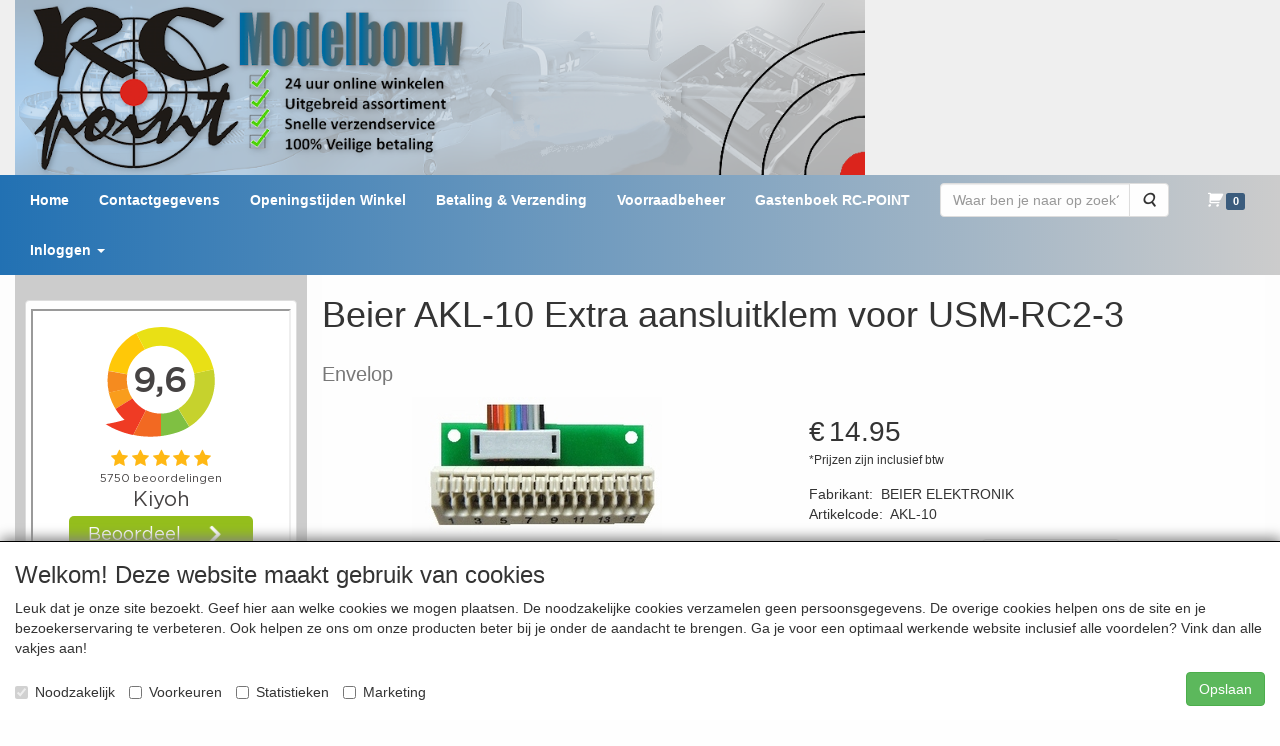

--- FILE ---
content_type: text/html; charset=UTF-8
request_url: https://www.rc-point.nl/rc-electronica/multiswitch-decoders/beier-electronic/beier-akl-10-extra-aansluitklem-voor-usm-rc2-3-envelop/a-70592-20000349
body_size: 15799
content:
<!DOCTYPE html>
<html lang="nl">
    <head>
        <base href="https://www.rc-point.nl/"
              data-url=""
              data-routing="/js/routing.json"
        />
        <meta name="viewport" content="width=device-width, initial-scale=1">
        <meta charset="utf-8" >
        
                    <meta name="author" content="Chris Ooms   www.rc-point.nl" />
                    <meta name="keywords" content="Beier, AKL-10, Extra, aansluitklem, voor, USM-RC2-3, Envelop, AKL-10" />
                    <meta name="description" content="Beier AKL-10 Extra aansluitklem voor USM-RC2-3 - Envelop (AKL-10)" />
                    <meta name="rating" content="general" />
                    <meta name='generator' content='LogiVert 8.19.0.5; Equinoxe 10.5.33' />
        
        <title>Beier AKL-10 Extra aansluitklem voor USM-RC2-3 - Envelop</title>

        <!-- Load scripting -->
                                    <script>
    window.dataLayer = window.dataLayer || [];
    window.dataLayer.enableGA4Ecommerce = false;
</script>
                            <script src="/js/api.min.js?h=9a8857d6"></script>
                            <script>
document.addEventListener('DOMContentLoaded', function(el) {
    window.api = new Api("NjQ3NTY3OTMxMzU4MTk6cWpucnV6ZHQ0djFHTGVmUk1qSA==", "https://www.rc-point.nl");
});
</script>
                    
        <script src="/js/plugins.min.js?h=bb38a032" id="pluginScripts"></script>
        <script src="/js/early_scripts.min.js?h=2ebe7f84" id="earlyScripts"></script>

        <script>
            // Epsilon Polyfill for IE
            if (Number.EPSILON === undefined) {
                Number.EPSILON = Math.pow(2, -52);
            }
            // Number Formatting
            Math.toDisplay = function (val, precision, force_sign) {
                if (typeof force_sign === 'undefined') {
                    force_sign = false;
                }

                if (typeof precision === "undefined") {
                    precision = 2;
                }

                if(isNaN(val) || typeof val !== "number") {
                    return false;
                }

                val = val + (1E3 * Number.EPSILON);
                var str = val.toFixed(precision);
                var decpoint = str.indexOf('.');

                str = str.replace('.', '.');

                for(var i = (decpoint - 3); i > 0; i = i - 3) {
                    str = str.slice(0, i) + ',' + str.slice(i);
                }

                if(force_sign && val > 0) {
                    str = "+" + str;
                }

                return str;
            }

            Math.toPrice = function(val, force_sign) {
                if(typeof force_sign === 'undefined') {
                    force_sign = false;
                }
                var price = "";

                if(val === 0) {
                    price = "Gratis";
                } else {
                    if(force_sign && val > 0) {
                        price = "+";
                    } else if(val < 0) {
                        price = "-";
                    }
                    price += "€ ";
                    price += Math.toDisplay(Math.abs(val), 2);
                }

                return price;
            }
            window.main_root = "https://www.rc-point.nl/";

        </script>

        <link rel="stylesheet" href="/assets/base.css?h=676cf9a1" />

        <link rel="stylesheet" href="/assets/theme.css?h=5850d549" />
        <link rel="icon" type="image/x-icon" href="/favicon.ico?h=0f5a3aca" />    </head>
    <body data-sticky-container>
        
                    <header>
    <div class="logo-top">
        <div class="container">
            <div class="logo-container">
                <a href="/">
                    <img src="/images/cb_17.png?h=0dce39cf" alt="Logo RC-Point"/>                </a>
            </div>
            <div class="pull-right hidden-xs">
                    <ul class="nav navbar-nav  " data-sm-skip="data-sm-skip">
        
    </ul>

            </div>
        </div>
    </div>
</header>
<div class="nav-top sticky-header ">
    <nav class="navbar">
        <div class="container">
            <div class="navbar-header">
                <div class="mobile-menu-navbar">
                        <ul class="nav navbar-nav  " data-sm-skip="data-sm-skip">
        
    </ul>

                </div>
                <button type="button" class="navbar-toggle collapsed" data-toggle="collapse" data-target="#topmenu"
                        aria-expanded="false">
                    <span class="sr-only">Menu</span>
                    <span class="icon-bar"></span>
                    <span class="icon-bar"></span>
                    <span class="icon-bar"></span>
                </button>
            </div>

            <div class="collapse navbar-collapse" id="topmenu">
                <div class="mobile-menu-addon">
                        <ul class="nav navbar-nav  " >
        
    </ul>

                </div>
                    <ul class="nav navbar-nav  " >
            <li class="menu_homepage ">
        <a href="/"
   >
    <span class="lbl">Home</span>
    </a>
            </li>
    <li class="">
        <a href="/contactgegevens/c-2"
   >
    <span class="lbl">Contactgegevens</span>
    </a>
            </li>
    <li class="">
        <a href="/openingstijden-winkel/c-7"
   >
    <span class="lbl">Openingstijden Winkel</span>
    </a>
            </li>
    <li class="">
        <a href="/betaling-verzending/c-8"
   >
    <span class="lbl">Betaling & Verzending</span>
    </a>
            </li>
    <li class="">
        <a href="/voorraadbeheer/c-21"
   >
    <span class="lbl">Voorraadbeheer</span>
    </a>
            </li>
    <li class="">
        <a href="/gastenboek-rc-point/c-15"
   >
    <span class="lbl">Gastenboek RC-POINT</span>
    </a>
            </li>
    <li class="menu_search_widget ">
        <form action="/zoeken" method="get" class="navbar-form menu_search_widget ">
    <div class="input-group">
        <input type="search"
                id="search_query"
                placeholder="Waar ben je naar op zoek?"
                name="query"
                class="form-control"
                                data-suggest="1"
                autocomplete="off">
        <span class="input-group-btn">
            <button type="submit" class="btn btn-default">
                <i class="fa fa-search"></i>
                <span class="sr-only">Zoeken</span>
            </button>
        </span>
    </div>
</form>

            </li>
    <li class="menu_cart ">
        <a href="/winkelwagen/" data-mode="articles">
    <i class="cart"></i><span class="amount label label-primary articles">0</span></a>
            </li>
    <li class="menu_my_account ">
        <a href="/inloggen"
   class="dropdown-toggle" data-toggle="dropdown" role="button"
   aria-haspopup="true"
   aria-expanded="false">
    <span class="lbl">Inloggen</span>
    <span class="caret"></span></a>
                    <ul class="dropdown-menu">
                    <li class="">
            
                                    
<form method="post" action="/inloggen">
    <div class="form-group"><label class="control-label required" for="_username">Loginnaam</label><input type="text" id="_username" name="_username" required="required" class="form-control form-control" /><p class="help-block"></p>
    </div>
    <div class="form-group"><label class="control-label required" for="_password">Wachtwoord</label><input type="password" id="_password" name="_password" required="required" class="form-control form-control" /><p class="help-block"></p>
    </div>
    <div class="form-group"><input type="text" id="emailAddress" name="emailAddress" class="form-extrahiddenfield form-control" /><p class="help-block"></p>
    </div>

            <button type="submit" name="loginSubmit" class="btn btn-primary">Inloggen</button>
                <input type="hidden" name="_target_path" value="https://www.rc-point.nl/rc-electronica/multiswitch-decoders/beier-electronic/beier-akl-10-extra-aansluitklem-voor-usm-rc2-3-envelop/a-70592-20000349" />
        <input type="hidden" name="_csrf_token" value="fef2.Q4sIbJswT-8IM7Al5PvCX9-Fu5FtoaDMpVxylcdj9z0.c8p9BatUCodLS98TnbmUB4_N9MQ07NOY8BQ4ypMbwksKwmck42M8q2JW6Q" />
</form>

            </li>
    <li class="">
        <a href="/registreren"
   >
    <span class="lbl">Registreren</span>
    </a>
            </li>
    <li class="">
        <a href="/wachtwoord/vergeten"
   >
    <span class="lbl">Wachtwoord vergeten?</span>
    </a>
            </li>

            </ul>
            </li>

    </ul>

            </div>
        </div>
    </nav>
</div>

        <div id="alert-wrapper">
        <div class="container" id="alert-container">
        <!-- This container is in use to display AJAX-triggered Alert messages -->
        </div>
    </div>

    <div class='container article_show' id="main">
            <div class="sidebar left" layout="1">
                    <div class="widget widget_html" type="html" >
            <div class="panel panel-default">
                                <div class="panel-body">
<iframe frameborder="1" allowtransparency="true" src="https://www.kiyoh.com/retrieve-widget.html?color=white&amp;allowTransparency=false&amp;button=true&amp;lang=nl&amp;tenantId=98&amp;locationId=1044621" width="260" height="260"></iframe>

</div>
            </div>
        </div>
                            <div class="widget widget_catalog" type="catalog" >
            <div class="panel panel-default">
                                    <div class="panel-heading">
                        <h4 class="panel-title">Artikelen</h4>
                    </div>
                                <div class="list-group list-group-root">
            <a href="/aanbiedingen-extra-10-korting/g-35"
           class="list-group-item ">
            AANBIEDINGEN =EXTRA 10% KORTING !
        </a>

                    <a href="/nieuwe-artikelen/g-33"
           class="list-group-item ">
            NIEUWE ARTIKELEN
        </a>

                    <a href="/zenders-ontvangers/g-8"
           class="list-group-item ">
            Zenders &amp; Ontvangers
        </a>

                    <a href="/servo-toebehoren/g-17"
           class="list-group-item ">
            Servo &amp; Toebehoren
        </a>

                    <a href="/rc-boten-schepen/g-45"
           class="list-group-item ">
            RC Boten &amp; Schepen
        </a>

                    <a href="/rc-vrachtwagen/g-42"
           class="list-group-item ">
            RC Vrachtwagen
        </a>

                    <a href="/rc-bouwmachines/g-52"
           class="list-group-item ">
            RC Bouwmachines
        </a>

                    <a href="/rc-auto/g-51"
           class="list-group-item ">
            RC-Auto
        </a>

                    <a href="/rc-vliegtuig-heli/g-44"
           class="list-group-item ">
            RC Vliegtuig &amp; Heli
        </a>

                    <a href="/cti-modellbau/g-49"
           class="list-group-item ">
            CTI Modellbau
        </a>

                    <a href="/rc-electronica/g-43"
           class="list-group-item active">
            RC Electronica
        </a>

                    <div class="children list-group">
            <a href="/rc-electronica/antenne/g-10000288"
           class="list-group-item ">
            Antenne
        </a>

                    <a href="/rc-electronica/bec/g-10000267"
           class="list-group-item ">
            BEC
        </a>

                    <a href="/rc-electronica/emcotec/g-10000221"
           class="list-group-item ">
            EMCOTEC
        </a>

                    <a href="/rc-electronica/failsafe/g-10000269"
           class="list-group-item ">
            Failsafe
        </a>

                    <a href="/rc-electronica/lipo-bescherming/g-10000270"
           class="list-group-item ">
            LiPo Bescherming
        </a>

                    <a href="/rc-electronica/luidsprekers/g-10000223"
           class="list-group-item ">
            Luidsprekers
        </a>

                    <a href="/rc-electronica/regelaars-dc-borstel/g-10000224"
           class="list-group-item ">
            Regelaars DC Borstel
        </a>

                    <a href="/rc-electronica/regelaars-brushless/g-10000238"
           class="list-group-item ">
            Regelaars Brushless
        </a>

                    <a href="/rc-electronica/relais/g-10000268"
           class="list-group-item ">
            Relais
        </a>

                    <a href="/rc-electronica/gearmotor/g-10000263"
           class="list-group-item ">
            Gearmotor
        </a>

                    <a href="/rc-electronica/magneet/g-10000271"
           class="list-group-item ">
            Magneet
        </a>

                    <a href="/rc-electronica/motoren/g-10000226"
           class="list-group-item ">
            Motoren
        </a>

                    <a href="/rc-electronica/motorsteunen-houders/g-10000264"
           class="list-group-item ">
            Motorsteunen+houders
        </a>

                    <a href="/rc-electronica/multiswitch-decoders/g-10000237"
           class="list-group-item active">
            Multiswitch+ Decoders
        </a>

                    <div class="children list-group">
            <a href="/rc-electronica/multiswitch-decoders/beier-electronic/g-20000349"
           class="list-group-item active">
            Beier Electronic
        </a>

                    <a href="/rc-electronica/multiswitch-decoders/cti-mini-multiswitch/g-20000351"
           class="list-group-item ">
            CTI Mini Multiswitch
        </a>

                    <a href="/rc-electronica/multiswitch-decoders/graupner/g-20000353"
           class="list-group-item ">
            Graupner
        </a>

                    <a href="/rc-electronica/multiswitch-decoders/servonaut/g-20000354"
           class="list-group-item ">
            Servonaut
        </a>

                    <a href="/rc-electronica/multiswitch-decoders/wetronic/g-20000433"
           class="list-group-item ">
            WETRONIC
        </a>

            </div>
                    <a href="/rc-electronica/ontstoring-power/g-10000272"
           class="list-group-item ">
            Ontstoring + Power
        </a>

                    <a href="/rc-electronica/overbrenging-gearbox/g-10000265"
           class="list-group-item ">
            Overbrenging- Gearbox
        </a>

                    <a href="/rc-electronica/schakelaar-toggle-switch/g-10000292"
           class="list-group-item ">
            Schakelaar Toggle switch
        </a>

                    <a href="/rc-electronica/sound-licht-modules/g-10000222"
           class="list-group-item ">
            Sound &amp; Licht modules
        </a>

                    <a href="/rc-electronica/toebehoren-aandrijving/g-10000266"
           class="list-group-item ">
            Toebehoren aandrijving.
        </a>

                    <a href="/rc-electronica/ventilator/g-10000367"
           class="list-group-item ">
            Ventilator
        </a>

                    <a href="/rc-electronica/weerstanden/g-10000341"
           class="list-group-item ">
            Weerstanden
        </a>

                    <a href="/rc-electronica/zekering-houder/g-10000273"
           class="list-group-item ">
            Zekering + houder
        </a>

            </div>
                    <a href="/hardware/g-46"
           class="list-group-item ">
            Hardware
        </a>

                    <a href="/leds-lampen/g-23"
           class="list-group-item ">
            LED's &amp; Lampen
        </a>

                    <a href="/accus-batterijen/g-13"
           class="list-group-item ">
            Accu's &amp; Batterijen
        </a>

                    <a href="/laders-netvoedingen/g-19"
           class="list-group-item ">
            Laders &amp; Netvoedingen
        </a>

                    <a href="/kabels-stekkers/g-14"
           class="list-group-item ">
            Kabels &amp; Stekkers
        </a>

                    <a href="/brandstof-toebehoren/g-29"
           class="list-group-item ">
            Brandstof toebehoren
        </a>

                    <a href="/gereedschap-materiaal/g-26"
           class="list-group-item ">
            Gereedschap &amp; Materiaal
        </a>

                    <a href="/diversen/g-21"
           class="list-group-item ">
            Diversen
        </a>

            </div>

            </div>
        </div>
                            <div class="widget widget_content" type="content" position="LEFT" >
            <div class="panel panel-default">
                                    <div class="panel-heading">
                        <h4 class="panel-title">Service</h4>
                    </div>
                                <div class="list-group list-group-root">
            <a href="/algemene-leveringsvoorwaarden/c-1"
           class="list-group-item ">
            Algemene leveringsvoorwaarden.
        </a>

                    <a href="/contactgegevens/c-2"
           class="list-group-item ">
            Contactgegevens
        </a>

                    <a href="/openingstijden-winkel/c-7"
           class="list-group-item ">
            Openingstijden Winkel
        </a>

                    <a href="/betaling-verzending/c-8"
           class="list-group-item ">
            Betaling & Verzending
        </a>

                    <a href="/voorraadbeheer/c-21"
           class="list-group-item ">
            Voorraadbeheer
        </a>

                    <a href="/privacy-cookie-beleid-rc-point/c-37"
           class="list-group-item ">
            Privacy & Cookie beleid RC-POINT
        </a>

                    <a href="/waarschuwing-fake-webshop/c-49"
           class="list-group-item ">
            Waarschuwing FAKE webshop
        </a>

                    <a href="/link-pagina/c-13"
           class="list-group-item ">
            LINK PAGINA
        </a>

                    <a href="/gastenboek-rc-point/c-15"
           class="list-group-item ">
            Gastenboek RC-POINT
        </a>

                    <a href="/kijkje-in-de-winkel/c-18"
           class="list-group-item ">
            Kijkje in de Winkel
        </a>

            </div>
            </div>
        </div>
                            <div class="widget widget_image" type="image" style="text-align: center" >
            <div class="panel panel-default">
                                <img src="https://www.rc-point.nl/data/mediablocks/mb_1_40___ms1.png"
                        alt=""
                alt=""
     />

            </div>
        </div>
             
    </div>

        
        <div id="content">
            <div></div>
                            <div class='lv_article' itemscope itemtype="https://schema.org/Product">
        <form name="article_order_form" method="post" action="/winkelwagen/toevoegen?id=70592">

                    <div class="article-header">
<h1>
    <span itemprop="name">Beier AKL-10 Extra aansluitklem voor USM-RC2-3</span>
</h1>

<h2>
    <small>
        <span id="measure">Envelop</span>
        <span id="specification"></span>
    </small>
</h2>

</div>
        
        <div class="article_img">
                                        <span class="badge"></span>
            
                            <div id="slider-container">
            <div id="image-container">
            <div class="image">
                <img src="https://www.rc-point.nl/data/articles/images/big/b_70592.jpg?h=ab8ced17"
                     data-mfp-src="https://www.rc-point.nl/data/articles/images/big/b_70592.jpg?h=ab8ced17"
                     itemprop="image" alt="Beier AKL-10 Extra aansluitklem voor USM-RC2-3"/>
            </div>
                    </div>
                                </div>
                    </div>

        <div class="summary">
                                            <div itemprop="offers" itemscope itemtype="http://schema.org/Offer">
    <link itemprop="url" href="https://www.rc-point.nl/rc-electronica/multiswitch-decoders/beier-electronic/beier-akl-10-extra-aansluitklem-voor-usm-rc2-3-envelop/a-70592-20000349" />
        <div class="price">
                                    <span class="recommended"></span>
            
            <span itemprop="priceCurrency" content="EUR" class="main_price">€</span>
            <span itemprop="price" content="14.95000012" id="articlePrice" class="main_price">14.95</span>
            <span class="once_price">            </span>

            <span class="small">*Prijzen zijn inclusief btw</span>

                                    <span class="small"></span>
        
        
            </div>
</div>

            
                                                <span class="lbl">Fabrikant</span>:&nbsp;
    <span itemprop="manufacturer" itemscope itemtype="http://schema.org/Organization">
        <span itemprop="name">BEIER ELEKTRONIK</span>
    </span>
    <br/>

                    <span id="artCodes">
        <span class="lbl">Artikelcode</span>:&nbsp;
        <span class="artcode1" itemprop="productID">AKL-10</span>
            </span>
    <br/>
<span class="sr-only" itemprop="sku">AKL-10</span>
            
                            <div class="reviewAggregate">
        <span>0 ster(ren) met 0 review(s)</span>
                    <a href="/rc-electronica/multiswitch-decoders/beier-electronic/beier-akl-10-extra-aansluitklem-voor-usm-rc2-3-envelop/a-70592-20000349/review" class="btn btn-default">Schrijf een review</a>
            </div>


                                        <div class="widget-column  shortmemo">
                        <div class="widget-container " layout="1">
                            <div class="widget widget_image" type="image" style="text-align: center" >
                                                <img src="https://www.rc-point.nl/data/mediablocks/mb_0_70592_s__ms1.jpg"
                        alt=""
                alt=""
     />
                            </div>
            </div>

            </div>

    
                        
                <span class="stock base">UITVERKOCHT        </span>

                <span class="stock out-of-stock"itemprop="entry" href="OutOfStock">Uitverkocht!        </span>

    
    
                        


                        


            
                                
    
    
    <div class="orderBox">
        <input type="hidden" id="article_order_form_id" name="article_order_form[id]" class="id" data-id="70592" value="70592" />
        
        
                    
            <div class="btn-toolbar">
                
                            </div>
            </div>
            
                    </div>

        <div class="details">
                                                                    
                            
                            <div id="longMemo">
        <div class="row widget-container-main">
                                <div class="widget-column  ">
                        <div class="widget-container " layout="1">
                            <div class="widget widget_html" type="html" >
                                                <div>Das AKL-10 erm&ouml;glicht ein komfortables Verdrahten der Schaltausg&auml;nge von unserem Soundmodul USM-RC-2 und des Erweiterungsmoduls EXM-2.</div>
<div><br></div>
<div>Auf der Anschlussklemme stehen die Ausg&auml;nge 1 bis 10 zum einfachen Anklemmen zur Verf&uuml;gung.</div>
<div>Die Klemmen 11 bis 16 sind miteinander verbunden, um ein einfaches Verteilen des Pluspols zu erm&ouml;glichen.</div>
<div><br></div>
<div>Die Anschlussklemme kann direkt mit dem angel&ouml;teten Flachbandkabel am Soundmodul eingesteckt werden.</div>
<div>Der Pluspol muss seperat zum Verbraucher gef&uuml;hrt werden. Dazu k&ouml;nnen die Klemmen 11 bis 16 als Verteiler genutzt werden.</div>
<div><br></div>
<div>Weitere Informationen finden Sie in der <a href="http://www.beier-electronic.de/modellbau/service/Anschlussklemme AKL-10.pdf" target="_lvblank"><font color="#0000ff"><u>Bedienungsanleitung (PDF).</u></font></a></div>
<div><font color="#0000ff"><u><br></u></font></div>
<div>Anschlussklemmen: &nbsp; &nbsp; &nbsp; &nbsp;Klemme 1 bis 10: Schaltausg&auml;nge vom Sound-/</div>
<div>Erweiterungsmodul  &nbsp; &nbsp; &nbsp; &nbsp;(minusschaltend)</div>
<div>Klemme 11 bis 16:  &nbsp; &nbsp; &nbsp; &nbsp;miteinander verbunden</div>
<div>Anschlusskabel: &nbsp; &nbsp; &nbsp; &nbsp;10-pol. Flachbandkabel, 20cm lang, direkt am Soundmodul USM-RC-2 und Erweiterungsmodul EXM-2 einsteckbar</div>
<div>Abmessung: &nbsp; &nbsp; &nbsp; &nbsp; &nbsp; &nbsp; &nbsp; &nbsp;47 x 22 x 18mm</div>
<div>Gewicht: &nbsp; &nbsp; &nbsp; &nbsp; &nbsp; &nbsp; &nbsp; &nbsp;18g</div>
                            </div>
            </div>

            </div>

                    </div>
    </div>


            
                                                        <div class="crossMarketing articles">
            <h3>Beier toebehoren</h3>
                <div class="article-container">
                            <div class="prod article" data-id="73159">
        <div class="wrap">
            <a href="https://www.rc-point.nl/rc-electronica/multiswitch-decoders/beier-electronic/beier-sfr-1-soundmodule-regelaar-lichtset-in-een-pakket/a-73159-20000349">
                <div class="img-container">
                                            <img class="thumb" src="https://www.rc-point.nl/data/articles/images/small/s_73159.jpg?h=9d4228fa"
                             alt="Beier SFR-1 Soundmodule + Regelaar + Lichtset in een"/>
                                    </div>
                <h4><span class="prod-title">Beier SFR-1 Soundmodule + Regelaar + Lichtset in een</span>
                    <br/>
                        <small>+16 schakeluitgangen voor licht, cruise control, handrem, programmeerbaar enz.</small>                </h4>
                                                                                                                                                                                                <span class="stock" itemprop="availability"><img src="/data/articles/images/stock/stock_picture3.gif?h=a0b902a8" /></span>
                                                                                                                                         <div class="price-container">
                                                                       &euro; 259.95
                                                                                       </div>
            </a>
                                                <div class="btn-group">
                        <a href="https://www.rc-point.nl/rc-electronica/multiswitch-decoders/beier-electronic/beier-sfr-1-soundmodule-regelaar-lichtset-in-een-pakket/a-73159-20000349" class="btn btn-primary">Details</a>
                                            </div>
                                    </div>
    </div>

                            <div class="prod article" data-id="72719">
        <div class="wrap">
            <a href="https://www.rc-point.nl/rc-electronica/multiswitch-decoders/beier-electronic/beier-flachbandkabel-usm-rc-2-3-sfr1-10p-m-stekker-100cm-envelop/a-72719-20000349">
                <div class="img-container">
                                            <img class="thumb" src="https://www.rc-point.nl/data/articles/images/small/s_72719.jpg?h=366fac94"
                             alt="Beier Flachbandkabel USM-RC-2/3 , SFR1 10P m stekker / 100cm"/>
                                    </div>
                <h4><span class="prod-title">Beier Flachbandkabel USM-RC-2/3 , SFR1 10P m stekker / 100cm</span>
                                    </h4>
                                                                                                                                                            <span class="stock out-of-stock">
                                        Uitverkocht!
                                    </span>
                                                                                                                                         <div class="price-container">
                                                                       &euro; 3.95
                                                                                       </div>
            </a>
                                                <div class="btn-group">
                        <a href="https://www.rc-point.nl/rc-electronica/multiswitch-decoders/beier-electronic/beier-flachbandkabel-usm-rc-2-3-sfr1-10p-m-stekker-100cm-envelop/a-72719-20000349" class="btn btn-primary">Details</a>
                                            </div>
                                    </div>
    </div>

                            <div class="prod article" data-id="70962">
        <div class="wrap">
            <a href="https://www.rc-point.nl/rc-electronica/multiswitch-decoders/beier-electronic/beier-ir-empfangerdiode-fur-sm-ir-16-und-sm-ir-16-2-envelop/a-70962-20000349">
                <div class="img-container">
                                            <img class="thumb" src="https://www.rc-point.nl/data/articles/images/small/s_70962.jpg?h=78da6c92"
                             alt="Beier IR-Empfängerdiode für SM-IR-16 und SM-IR-16-2"/>
                                    </div>
                <h4><span class="prod-title">Beier IR-Empfängerdiode für SM-IR-16 und SM-IR-16-2</span>
                    <br/>
                        <small>Voor infrarood lichtmodul ontvanger diode aanhanger SM-IR-16(2)</small>                </h4>
                                                                                                                                                                                                <span class="stock" itemprop="availability"><img src="/data/articles/images/stock/stock_picture3.gif?h=a0b902a8" /></span>
                                                                                                                                         <div class="price-container">
                                                                       &euro; 4.95
                                                                                       </div>
            </a>
                                                    <div class="btn-toolbar prod-adder">
        <div class="btn-group btn-addon">
            <a class="btn btn-default prod-link"
                href="https://www.rc-point.nl/rc-electronica/multiswitch-decoders/beier-electronic/beier-ir-empfangerdiode-fur-sm-ir-16-und-sm-ir-16-2-envelop/a-70962-20000349"
                title="Details"
                data-toggle="tooltip">
                <span class="fa fa-info-circle"></span>
            </a>
                    </div>

        <div class="btn-group qty-fields">
            <input type="hidden"
                    class="prod_qty form-control"
                    name="article_order_form[quantity]"
                    required="required"
                    value="1"
                    step="1"
                    precision="0"
                    min="1"
                    data-min-amount="1"
                    max="5"
                    data-max-amount="5">
            <button type="submit"
                class="btn btn-primary btn-add"
                name="article_order_form[orderbutton]">
                <span class="fa fa-shopping-cart"></span>
            </button>
        </div>
    </div>
                                    </div>
    </div>

                            <div class="prod article" data-id="71562">
        <div class="wrap">
            <a href="https://www.rc-point.nl/rc-electronica/multiswitch-decoders/beier-electronic/beier-ufr-1230-regelaar-truck-boot-6-18v-30amp-met-lichtset-pakket/a-71562-20000349">
                <div class="img-container">
                                            <img class="thumb" src="https://www.rc-point.nl/data/articles/images/small/s_71562.jpg?h=71d2669c"
                             alt="Beier UFR-1230 Regelaar Truck & Boot , 6-18V 30Amp met lichtset"/>
                                    </div>
                <h4><span class="prod-title">Beier UFR-1230 Regelaar Truck & Boot , 6-18V 30Amp met lichtset</span>
                    <br/>
                        <small>+8 schakeluitgangen voor licht, cruise control, handrem, programmeerbaar enz.</small>                </h4>
                                                                                                                                                                                                <span class="stock" itemprop="availability"><img src="/data/articles/images/stock/stock_picture3.gif?h=a0b902a8" /></span>
                                                                                                                                         <div class="price-container">
                                                                       &euro; 139.95
                                                                                       </div>
            </a>
                                                <div class="btn-group">
                        <a href="https://www.rc-point.nl/rc-electronica/multiswitch-decoders/beier-electronic/beier-ufr-1230-regelaar-truck-boot-6-18v-30amp-met-lichtset-pakket/a-71562-20000349" class="btn btn-primary">Details</a>
                                            </div>
                                    </div>
    </div>

                            <div class="prod article" data-id="70959">
        <div class="wrap">
            <a href="https://www.rc-point.nl/rc-electronica/multiswitch-decoders/beier-electronic/beier-sm-2-4q-schakelmodul-10amp-4x-ingang-2-15v-envelop/a-70959-20000349">
                <div class="img-container">
                                            <img class="thumb" src="https://www.rc-point.nl/data/articles/images/small/s_70959.jpg?h=1954ff94"
                             alt="Beier SM-2-4Q Schakelmodul 10Amp , 4x ingang 2-15V"/>
                                    </div>
                <h4><span class="prod-title">Beier SM-2-4Q Schakelmodul 10Amp , 4x ingang 2-15V</span>
                    <br/>
                        <small>Voor 2 verbruikers of 1 motoraansturing</small>                </h4>
                                                                                                                                                                                                <span class="stock" itemprop="availability"><img src="/data/articles/images/stock/stock_picture2.gif?h=10a201e0" /></span>
                                                                                                                                         <div class="price-container">
                                                                       &euro; 33.95
                                                                                       </div>
            </a>
                                                    <div class="btn-toolbar prod-adder">
        <div class="btn-group btn-addon">
            <a class="btn btn-default prod-link"
                href="https://www.rc-point.nl/rc-electronica/multiswitch-decoders/beier-electronic/beier-sm-2-4q-schakelmodul-10amp-4x-ingang-2-15v-envelop/a-70959-20000349"
                title="Details"
                data-toggle="tooltip">
                <span class="fa fa-info-circle"></span>
            </a>
                    </div>

        <div class="btn-group qty-fields">
            <input type="hidden"
                    class="prod_qty form-control"
                    name="article_order_form[quantity]"
                    required="required"
                    value="1"
                    step="1"
                    precision="0"
                    min="1"
                    data-min-amount="1"
                    max="1"
                    data-max-amount="1">
            <button type="submit"
                class="btn btn-primary btn-add"
                name="article_order_form[orderbutton]">
                <span class="fa fa-shopping-cart"></span>
            </button>
        </div>
    </div>
                                    </div>
    </div>

                            <div class="prod article" data-id="70958">
        <div class="wrap">
            <a href="https://www.rc-point.nl/rc-electronica/multiswitch-decoders/beier-electronic/beier-oka-4-optokoppler-adapter-4x-ingang-2-15v-envelop/a-70958-20000349">
                <div class="img-container">
                                            <img class="thumb" src="https://www.rc-point.nl/data/articles/images/small/s_70958.jpg?h=9ea22b77"
                             alt="Beier OKA-4 Optokoppler-Adapter, 4x ingang 2-15V"/>
                                    </div>
                <h4><span class="prod-title">Beier OKA-4 Optokoppler-Adapter, 4x ingang 2-15V</span>
                                    </h4>
                                                                                                                                                                                                <span class="stock" itemprop="availability"><img src="/data/articles/images/stock/stock_picture3.gif?h=a0b902a8" /></span>
                                                                                                                                         <div class="price-container">
                                                                       &euro; 10.50
                                                                                       </div>
            </a>
                                                    <div class="btn-toolbar prod-adder">
        <div class="btn-group btn-addon">
            <a class="btn btn-default prod-link"
                href="https://www.rc-point.nl/rc-electronica/multiswitch-decoders/beier-electronic/beier-oka-4-optokoppler-adapter-4x-ingang-2-15v-envelop/a-70958-20000349"
                title="Details"
                data-toggle="tooltip">
                <span class="fa fa-info-circle"></span>
            </a>
                    </div>

        <div class="btn-group qty-fields">
            <input type="hidden"
                    class="prod_qty form-control"
                    name="article_order_form[quantity]"
                    required="required"
                    value="1"
                    step="1"
                    precision="0"
                    min="1"
                    data-min-amount="1"
                    max="6"
                    data-max-amount="6">
            <button type="submit"
                class="btn btn-primary btn-add"
                name="article_order_form[orderbutton]">
                <span class="fa fa-shopping-cart"></span>
            </button>
        </div>
    </div>
                                    </div>
    </div>

                            <div class="prod article" data-id="70592">
        <div class="wrap">
            <a href="https://www.rc-point.nl/rc-electronica/multiswitch-decoders/beier-electronic/beier-akl-10-extra-aansluitklem-voor-usm-rc2-3-envelop/a-70592-20000349">
                <div class="img-container">
                                            <img class="thumb" src="https://www.rc-point.nl/data/articles/images/small/s_70592.jpg?h=9e79734f"
                             alt="Beier AKL-10 Extra aansluitklem voor USM-RC2-3"/>
                                    </div>
                <h4><span class="prod-title">Beier AKL-10 Extra aansluitklem voor USM-RC2-3</span>
                                    </h4>
                                                                                                                                                            <span class="stock out-of-stock">
                                        Uitverkocht!
                                    </span>
                                                                                                                                         <div class="price-container">
                                                                       &euro; 14.95
                                                                                       </div>
            </a>
                                                <div class="btn-group">
                        <a href="https://www.rc-point.nl/rc-electronica/multiswitch-decoders/beier-electronic/beier-akl-10-extra-aansluitklem-voor-usm-rc2-3-envelop/a-70592-20000349" class="btn btn-primary">Details</a>
                                            </div>
                                    </div>
    </div>

                            <div class="prod article" data-id="74557">
        <div class="wrap">
            <a href="https://www.rc-point.nl/rc-electronica/multiswitch-decoders/beier-electronic/beier-sfr-1-d-soundmodule-2x-rijregelaar-lichtset-in-een-pakket/a-74557-20000349">
                <div class="img-container">
                                            <img class="thumb" src="https://www.rc-point.nl/data/articles/images/small/s_74557.jpg?h=7b845e50"
                             alt="Beier SFR-1-D Soundmodule+2x Rijregelaar+Lichtset in een!"/>
                                    </div>
                <h4><span class="prod-title">Beier SFR-1-D Soundmodule+2x Rijregelaar+Lichtset in een!</span>
                    <br/>
                        <small>Dubbele regelaar+16 schakeluitgangen voor licht, cruise control, handrem, programmeerbaar enz.</small>                </h4>
                                                                                                                                                            <span class="stock backorder">
                                        In backorder bestellen!
                                    </span>
                                                                                                                                         <div class="price-container">
                                                                       &euro; 289.00
                                                                                       </div>
            </a>
                                                <div class="btn-group">
                        <a href="https://www.rc-point.nl/rc-electronica/multiswitch-decoders/beier-electronic/beier-sfr-1-d-soundmodule-2x-rijregelaar-lichtset-in-een-pakket/a-74557-20000349" class="btn btn-primary">Details</a>
                                            </div>
                                    </div>
    </div>

                            <div class="prod article" data-id="73500">
        <div class="wrap">
            <a href="https://www.rc-point.nl/rc-electronica/multiswitch-decoders/beier-electronic/beier-ufr-1230d-rijregelaar-dubbel-aandrijving-2x-motor-2x30a-mix-pakket/a-73500-20000349">
                <div class="img-container">
                                            <img class="thumb" src="https://www.rc-point.nl/data/articles/images/small/s_73500.jpg?h=56cf47ca"
                             alt="Beier UFR-1230D Rijregelaar Dubbel aandrijving 2x motor 2x30A mix"/>
                                    </div>
                <h4><span class="prod-title">Beier UFR-1230D Rijregelaar Dubbel aandrijving 2x motor 2x30A mix</span>
                    <br/>
                        <small>+8 schakeluitgangen voor licht, cruise control, handrem, programmeerbaar enz.</small>                </h4>
                                                                                                                                                                                                <span class="stock" itemprop="availability"><img src="/data/articles/images/stock/stock_picture2.gif?h=10a201e0" /></span>
                                                                                                                                         <div class="price-container">
                                                                       &euro; 169.95
                                                                                       </div>
            </a>
                                                <div class="btn-group">
                        <a href="https://www.rc-point.nl/rc-electronica/multiswitch-decoders/beier-electronic/beier-ufr-1230d-rijregelaar-dubbel-aandrijving-2x-motor-2x30a-mix-pakket/a-73500-20000349" class="btn btn-primary">Details</a>
                                            </div>
                                    </div>
    </div>

                            <div class="prod article" data-id="67742">
        <div class="wrap">
            <a href="https://www.rc-point.nl/rc-electronica/multiswitch-decoders/beier-electronic/beier-sms-r-multiswitch-robbe-8-functies-voor-usm-rc-2-envelop/a-67742-20000349">
                <div class="img-container">
                                            <img class="thumb" src="https://www.rc-point.nl/data/articles/images/small/s_67742.jpg?h=7f569903"
                             alt="Beier SMS-R Multiswitch Robbe 8 functies voor USM-RC(2)"/>
                                    </div>
                <h4><span class="prod-title">Beier SMS-R Multiswitch Robbe 8 functies voor USM-RC(2)</span>
                    <br/>
                        <small>Past in alle robbe F en FC zenders</small>                </h4>
                                                                                                                                                                                                <span class="stock" itemprop="availability"><img src="/data/articles/images/stock/stock_picture3.gif?h=a0b902a8" /></span>
                                                                                                                                         <div class="price-container">
                                                                       &euro; 21.95
                                                                                       </div>
            </a>
                                                    <div class="btn-toolbar prod-adder">
        <div class="btn-group btn-addon">
            <a class="btn btn-default prod-link"
                href="https://www.rc-point.nl/rc-electronica/multiswitch-decoders/beier-electronic/beier-sms-r-multiswitch-robbe-8-functies-voor-usm-rc-2-envelop/a-67742-20000349"
                title="Details"
                data-toggle="tooltip">
                <span class="fa fa-info-circle"></span>
            </a>
                    </div>

        <div class="btn-group qty-fields">
            <input type="hidden"
                    class="prod_qty form-control"
                    name="article_order_form[quantity]"
                    required="required"
                    value="1"
                    step="1"
                    precision="0"
                    min="1"
                    data-min-amount="1"
                    max="5"
                    data-max-amount="5">
            <button type="submit"
                class="btn btn-primary btn-add"
                name="article_order_form[orderbutton]">
                <span class="fa fa-shopping-cart"></span>
            </button>
        </div>
    </div>
                                    </div>
    </div>

                            <div class="prod article" data-id="70964">
        <div class="wrap">
            <a href="https://www.rc-point.nl/rc-electronica/multiswitch-decoders/beier-electronic/beier-sb-16-r-schalterblende-voor-nms-16-r-of-ems-16-r-envelop/a-70964-20000349">
                <div class="img-container">
                                            <img class="thumb" src="https://www.rc-point.nl/data/articles/images/small/s_70964.jpg?h=2dea048b"
                             alt="Beier SB-16-R Schalterblende voor NMS-16-R of EMS-16-R"/>
                                    </div>
                <h4><span class="prod-title">Beier SB-16-R Schalterblende voor NMS-16-R of EMS-16-R</span>
                                    </h4>
                                                                                                                                                                                                <span class="stock" itemprop="availability"><img src="/data/articles/images/stock/stock_picture3.gif?h=a0b902a8" /></span>
                                                                                                                                         <div class="price-container">
                                                                       &euro; 4.95
                                                                                       </div>
            </a>
                                                    <div class="btn-toolbar prod-adder">
        <div class="btn-group btn-addon">
            <a class="btn btn-default prod-link"
                href="https://www.rc-point.nl/rc-electronica/multiswitch-decoders/beier-electronic/beier-sb-16-r-schalterblende-voor-nms-16-r-of-ems-16-r-envelop/a-70964-20000349"
                title="Details"
                data-toggle="tooltip">
                <span class="fa fa-info-circle"></span>
            </a>
                    </div>

        <div class="btn-group qty-fields">
            <input type="hidden"
                    class="prod_qty form-control"
                    name="article_order_form[quantity]"
                    required="required"
                    value="1"
                    step="1"
                    precision="0"
                    min="1"
                    data-min-amount="1"
                    max="4"
                    data-max-amount="4">
            <button type="submit"
                class="btn btn-primary btn-add"
                name="article_order_form[orderbutton]">
                <span class="fa fa-shopping-cart"></span>
            </button>
        </div>
    </div>
                                    </div>
    </div>

                            <div class="prod article" data-id="74829">
        <div class="wrap">
            <a href="https://www.rc-point.nl/rc-electronica/multiswitch-decoders/beier-electronic/beier-lm-bt-16-4-bluetooth-lichtmodul-met-zender-pakket/a-74829-20000349">
                <div class="img-container">
                                            <img class="thumb" src="https://www.rc-point.nl/data/articles/images/small/s_74829.jpg?h=4be15122"
                             alt="Beier LM-BT-16-4 Bluetooth Lichtmodul met zender"/>
                                    </div>
                <h4><span class="prod-title">Beier LM-BT-16-4 Bluetooth Lichtmodul met zender</span>
                    <br/>
                        <small>Uitbreiding voor Soundmodul USM-RC-2/3 und den Soundfahrtregler SFR-1.</small>                </h4>
                                                                                                                                                            <span class="stock backorder">
                                        In backorder bestellen!
                                    </span>
                                                                                                                                         <div class="price-container">
                                                                       &euro; 111.95
                                                                                       </div>
            </a>
                                                    <div class="btn-toolbar prod-adder">
        <div class="btn-group btn-addon">
            <a class="btn btn-default prod-link"
                href="https://www.rc-point.nl/rc-electronica/multiswitch-decoders/beier-electronic/beier-lm-bt-16-4-bluetooth-lichtmodul-met-zender-pakket/a-74829-20000349"
                title="Details"
                data-toggle="tooltip">
                <span class="fa fa-info-circle"></span>
            </a>
                    </div>

        <div class="btn-group qty-fields">
            <input type="hidden"
                    class="prod_qty form-control"
                    name="article_order_form[quantity]"
                    required="required"
                    value="1"
                    step="1"
                    precision="0"
                    min="1"
                    data-min-amount="1"
                    max="999999999"
                    data-max-amount="999999999">
            <button type="submit"
                class="btn btn-primary btn-add"
                name="article_order_form[orderbutton]">
                <span class="fa fa-shopping-cart"></span>
            </button>
        </div>
    </div>
                                    </div>
    </div>

                            <div class="prod article" data-id="75554">
        <div class="wrap">
            <a href="https://www.rc-point.nl/rc-electronica/multiswitch-decoders/beier-electronic/beier-bluetooth-modul-lm-bt-s-zender-envelop/a-75554-20000349">
                <div class="img-container">
                                            <img class="thumb" src="https://www.rc-point.nl/data/articles/images/small/s_75554.jpg?h=f1d4cb43"
                             alt="Beier Bluetooth-Modul LM-BT-S zender"/>
                                    </div>
                <h4><span class="prod-title">Beier Bluetooth-Modul LM-BT-S zender</span>
                    <br/>
                        <small>Voor Bluetooth-Lichtmodul LM-BT-16-4 Voor Android vanaf 6.0</small>                </h4>
                                                                                                                                                                                                <span class="stock" itemprop="availability"><img src="/data/articles/images/stock/stock_picture2.gif?h=10a201e0" /></span>
                                                                                                                                         <div class="price-container">
                                                                       &euro; 22.95
                                                                                       </div>
            </a>
                                                    <div class="btn-toolbar prod-adder">
        <div class="btn-group btn-addon">
            <a class="btn btn-default prod-link"
                href="https://www.rc-point.nl/rc-electronica/multiswitch-decoders/beier-electronic/beier-bluetooth-modul-lm-bt-s-zender-envelop/a-75554-20000349"
                title="Details"
                data-toggle="tooltip">
                <span class="fa fa-info-circle"></span>
            </a>
                    </div>

        <div class="btn-group qty-fields">
            <input type="hidden"
                    class="prod_qty form-control"
                    name="article_order_form[quantity]"
                    required="required"
                    value="1"
                    step="1"
                    precision="0"
                    min="1"
                    data-min-amount="1"
                    max="1"
                    data-max-amount="1">
            <button type="submit"
                class="btn btn-primary btn-add"
                name="article_order_form[orderbutton]">
                <span class="fa fa-shopping-cart"></span>
            </button>
        </div>
    </div>
                                    </div>
    </div>

                            <div class="prod article" data-id="74830">
        <div class="wrap">
            <a href="https://www.rc-point.nl/rc-electronica/multiswitch-decoders/beier-electronic/beier-lm-ir-16-4-infrarood-lichtmodul-pakket/a-74830-20000349">
                <div class="img-container">
                                            <img class="thumb" src="https://www.rc-point.nl/data/articles/images/small/s_74830.jpg?h=e8579f47"
                             alt="Beier LM-IR-16-4 Infrarood Lichtmodul"/>
                                    </div>
                <h4><span class="prod-title">Beier LM-IR-16-4 Infrarood Lichtmodul</span>
                    <br/>
                        <small>Uitbreiding voor Soundmodul USM-RC-2/3 und den Soundfahrtregler SFR-1.</small>                </h4>
                                                                                                                                                                                                <span class="stock" itemprop="availability"><img src="/data/articles/images/stock/stock_picture2.gif?h=10a201e0" /></span>
                                                                                                                                         <div class="price-container">
                                                                       &euro; 91.95
                                                                                       </div>
            </a>
                                                    <div class="btn-toolbar prod-adder">
        <div class="btn-group btn-addon">
            <a class="btn btn-default prod-link"
                href="https://www.rc-point.nl/rc-electronica/multiswitch-decoders/beier-electronic/beier-lm-ir-16-4-infrarood-lichtmodul-pakket/a-74830-20000349"
                title="Details"
                data-toggle="tooltip">
                <span class="fa fa-info-circle"></span>
            </a>
                    </div>

        <div class="btn-group qty-fields">
            <input type="hidden"
                    class="prod_qty form-control"
                    name="article_order_form[quantity]"
                    required="required"
                    value="1"
                    step="1"
                    precision="0"
                    min="1"
                    data-min-amount="1"
                    max="999999999"
                    data-max-amount="999999999">
            <button type="submit"
                class="btn btn-primary btn-add"
                name="article_order_form[orderbutton]">
                <span class="fa fa-shopping-cart"></span>
            </button>
        </div>
    </div>
                                    </div>
    </div>

                            <div class="prod article" data-id="75556">
        <div class="wrap">
            <a href="https://www.rc-point.nl/rc-electronica/multiswitch-decoders/beier-electronic/beier-lm-ms-magnet-sensor-mit-magnet-voor-tamiya-carson-envelop/a-75556-20000349">
                <div class="img-container">
                                            <img class="thumb" src="https://www.rc-point.nl/data/articles/images/small/s_75556.jpg?h=52e7bd8c"
                             alt="Beier LM-MS Magnet-Sensor mit Magnet voor Tamiya-Carson"/>
                                    </div>
                <h4><span class="prod-title">Beier LM-MS Magnet-Sensor mit Magnet voor Tamiya-Carson</span>
                    <br/>
                        <small>voor de Kingpin magnetische sensor voor Tamiya-vrachtwagens</small>                </h4>
                                                                                                                                                                                                <span class="stock" itemprop="availability"><img src="/data/articles/images/stock/stock_picture2.gif?h=10a201e0" /></span>
                                                                                                                                         <div class="price-container">
                                                                       &euro; 6.95
                                                                                       </div>
            </a>
                                                    <div class="btn-toolbar prod-adder">
        <div class="btn-group btn-addon">
            <a class="btn btn-default prod-link"
                href="https://www.rc-point.nl/rc-electronica/multiswitch-decoders/beier-electronic/beier-lm-ms-magnet-sensor-mit-magnet-voor-tamiya-carson-envelop/a-75556-20000349"
                title="Details"
                data-toggle="tooltip">
                <span class="fa fa-info-circle"></span>
            </a>
                    </div>

        <div class="btn-group qty-fields">
            <input type="hidden"
                    class="prod_qty form-control"
                    name="article_order_form[quantity]"
                    required="required"
                    value="1"
                    step="1"
                    precision="0"
                    min="1"
                    data-min-amount="1"
                    max="1"
                    data-max-amount="1">
            <button type="submit"
                class="btn btn-primary btn-add"
                name="article_order_form[orderbutton]">
                <span class="fa fa-shopping-cart"></span>
            </button>
        </div>
    </div>
                                    </div>
    </div>

                            <div class="prod article" data-id="74930">
        <div class="wrap">
            <a href="https://www.rc-point.nl/rc-electronica/multiswitch-decoders/beier-electronic/beier-rc-sm-4-schakelmodul-4-kanalen-15-modi-envelop/a-74930-20000349">
                <div class="img-container">
                                            <img class="thumb" src="https://www.rc-point.nl/data/articles/images/small/s_74930.jpg?h=fbc590f2"
                             alt="Beier RC-SM-4 schakelmodul 4 kanalen 15 modi"/>
                                    </div>
                <h4><span class="prod-title">Beier RC-SM-4 schakelmodul 4 kanalen 15 modi</span>
                                    </h4>
                                                                                                                                                            <span class="stock out-of-stock">
                                        Uitverkocht!
                                    </span>
                                                                                                                                         <div class="price-container">
                                                                       &euro; 27.95
                                                                                       </div>
            </a>
                                                <div class="btn-group">
                        <a href="https://www.rc-point.nl/rc-electronica/multiswitch-decoders/beier-electronic/beier-rc-sm-4-schakelmodul-4-kanalen-15-modi-envelop/a-74930-20000349" class="btn btn-primary">Details</a>
                                            </div>
                                    </div>
    </div>

                            <div class="prod article" data-id="74479">
        <div class="wrap">
            <a href="https://www.rc-point.nl/rc-electronica/multiswitch-decoders/beier-electronic/beier-uat-1-universal-output-driver-tot-4-amp-envelop/a-74479-20000349">
                <div class="img-container">
                                            <img class="thumb" src="https://www.rc-point.nl/data/articles/images/small/s_74479.jpg?h=3f1880a6"
                             alt="Beier UAT-1 Universal output driver tot 4 Amp"/>
                                    </div>
                <h4><span class="prod-title">Beier UAT-1 Universal output driver tot 4 Amp</span>
                    <br/>
                        <small>zie info</small>                </h4>
                                                                                                                                                                                                <span class="stock" itemprop="availability"><img src="/data/articles/images/stock/stock_picture3.gif?h=a0b902a8" /></span>
                                                                                                                                         <div class="price-container">
                                                                       &euro; 20.50
                                                                                       </div>
            </a>
                                                    <div class="btn-toolbar prod-adder">
        <div class="btn-group btn-addon">
            <a class="btn btn-default prod-link"
                href="https://www.rc-point.nl/rc-electronica/multiswitch-decoders/beier-electronic/beier-uat-1-universal-output-driver-tot-4-amp-envelop/a-74479-20000349"
                title="Details"
                data-toggle="tooltip">
                <span class="fa fa-info-circle"></span>
            </a>
                    </div>

        <div class="btn-group qty-fields">
            <input type="hidden"
                    class="prod_qty form-control"
                    name="article_order_form[quantity]"
                    required="required"
                    value="1"
                    step="1"
                    precision="0"
                    min="1"
                    data-min-amount="1"
                    max="5"
                    data-max-amount="5">
            <button type="submit"
                class="btn btn-primary btn-add"
                name="article_order_form[orderbutton]">
                <span class="fa fa-shopping-cart"></span>
            </button>
        </div>
    </div>
                                    </div>
    </div>

                            <div class="prod article" data-id="75355">
        <div class="wrap">
            <a href="https://www.rc-point.nl/rc-electronica/multiswitch-decoders/beier-electronic/beier-poti-standby-schakelaar-usm-sfr-25cm-bruine-stekker-envelop/a-75355-20000349">
                <div class="img-container">
                                            <img class="thumb" src="https://www.rc-point.nl/data/articles/images/small/s_75355.jpg?h=e9ea2ca9"
                             alt="Beier poti-Standby-Schakelaar USM-SFR ,25cm Bruine stekker"/>
                                    </div>
                <h4><span class="prod-title">Beier poti-Standby-Schakelaar USM-SFR ,25cm Bruine stekker</span>
                                    </h4>
                                                                                                                                                                                                <span class="stock" itemprop="availability"><img src="/data/articles/images/stock/stock_picture3.gif?h=a0b902a8" /></span>
                                                                                                                                         <div class="price-container">
                                                                       &euro; 1.95
                                                                                       </div>
            </a>
                                                    <div class="btn-toolbar prod-adder">
        <div class="btn-group btn-addon">
            <a class="btn btn-default prod-link"
                href="https://www.rc-point.nl/rc-electronica/multiswitch-decoders/beier-electronic/beier-poti-standby-schakelaar-usm-sfr-25cm-bruine-stekker-envelop/a-75355-20000349"
                title="Details"
                data-toggle="tooltip">
                <span class="fa fa-info-circle"></span>
            </a>
                    </div>

        <div class="btn-group qty-fields">
            <input type="hidden"
                    class="prod_qty form-control"
                    name="article_order_form[quantity]"
                    required="required"
                    value="1"
                    step="1"
                    precision="0"
                    min="1"
                    data-min-amount="1"
                    max="3"
                    data-max-amount="3">
            <button type="submit"
                class="btn btn-primary btn-add"
                name="article_order_form[orderbutton]">
                <span class="fa fa-shopping-cart"></span>
            </button>
        </div>
    </div>
                                    </div>
    </div>

                            <div class="prod article" data-id="72718">
        <div class="wrap">
            <a href="https://www.rc-point.nl/rc-electronica/multiswitch-decoders/beier-electronic/beier-multiswitch-conv-msc-8-c-lcd-reflex-stick-multi-lcd-envelop/a-72718-20000349">
                <div class="img-container">
                                            <img class="thumb" src="https://www.rc-point.nl/data/articles/images/small/s_72718.jpg?h=a9ba9d95"
                             alt="Beier Multiswitch-Conv MSC-8-C-LCD , Reflex Stick Multi LCD"/>
                                    </div>
                <h4><span class="prod-title">Beier Multiswitch-Conv MSC-8-C-LCD , Reflex Stick Multi LCD</span>
                    <br/>
                        <small>Voor ontvanger van 14ch CARSON Reflex Stick MULTI PRO LCD 8 schakelaars</small>                </h4>
                                                                                                                                                                                                <span class="stock" itemprop="availability"><img src="/data/articles/images/stock/stock_picture3.gif?h=a0b902a8" /></span>
                                                                                                                                         <div class="price-container">
                                                                       &euro; 47.95
                                                                                       </div>
            </a>
                                                    <div class="btn-toolbar prod-adder">
        <div class="btn-group btn-addon">
            <a class="btn btn-default prod-link"
                href="https://www.rc-point.nl/rc-electronica/multiswitch-decoders/beier-electronic/beier-multiswitch-conv-msc-8-c-lcd-reflex-stick-multi-lcd-envelop/a-72718-20000349"
                title="Details"
                data-toggle="tooltip">
                <span class="fa fa-info-circle"></span>
            </a>
                    </div>

        <div class="btn-group qty-fields">
            <input type="hidden"
                    class="prod_qty form-control"
                    name="article_order_form[quantity]"
                    required="required"
                    value="1"
                    step="1"
                    precision="0"
                    min="1"
                    data-min-amount="1"
                    max="3"
                    data-max-amount="3">
            <button type="submit"
                class="btn btn-primary btn-add"
                name="article_order_form[orderbutton]">
                <span class="fa fa-shopping-cart"></span>
            </button>
        </div>
    </div>
                                    </div>
    </div>

                            <div class="prod article" data-id="72716">
        <div class="wrap">
            <a href="https://www.rc-point.nl/rc-electronica/multiswitch-decoders/beier-electronic/beier-multiswitch-converter-msc-8-c-reflex-stick-multi-pro-envelop/a-72716-20000349">
                <div class="img-container">
                                            <img class="thumb" src="https://www.rc-point.nl/data/articles/images/small/s_72716.jpg?h=89b63f50"
                             alt="Beier Multiswitch-Converter MSC-8-C , Reflex Stick Multi Pro"/>
                                    </div>
                <h4><span class="prod-title">Beier Multiswitch-Converter MSC-8-C , Reflex Stick Multi Pro</span>
                    <br/>
                        <small>Voor ontvanger van 14ch CARSON Reflex Stick MULTI PRO</small>                </h4>
                                                                                                                                                                                                <span class="stock" itemprop="availability"><img src="/data/articles/images/stock/stock_picture3.gif?h=a0b902a8" /></span>
                                                                                                                                         <div class="price-container">
                                                                       &euro; 47.95
                                                                                       </div>
            </a>
                                                    <div class="btn-toolbar prod-adder">
        <div class="btn-group btn-addon">
            <a class="btn btn-default prod-link"
                href="https://www.rc-point.nl/rc-electronica/multiswitch-decoders/beier-electronic/beier-multiswitch-converter-msc-8-c-reflex-stick-multi-pro-envelop/a-72716-20000349"
                title="Details"
                data-toggle="tooltip">
                <span class="fa fa-info-circle"></span>
            </a>
                    </div>

        <div class="btn-group qty-fields">
            <input type="hidden"
                    class="prod_qty form-control"
                    name="article_order_form[quantity]"
                    required="required"
                    value="1"
                    step="1"
                    precision="0"
                    min="1"
                    data-min-amount="1"
                    max="999999999"
                    data-max-amount="999999999">
            <button type="submit"
                class="btn btn-primary btn-add"
                name="article_order_form[orderbutton]">
                <span class="fa fa-shopping-cart"></span>
            </button>
        </div>
    </div>
                                    </div>
    </div>

                            <div class="prod article" data-id="72717">
        <div class="wrap">
            <a href="https://www.rc-point.nl/rc-electronica/multiswitch-decoders/beier-electronic/beier-multiswitch-converter-msc-10-c-reflex-stick-multi-pro-envelop/a-72717-20000349">
                <div class="img-container">
                                            <img class="thumb" src="https://www.rc-point.nl/data/articles/images/small/s_72717.jpg?h=d968a8cf"
                             alt="Beier Multiswitch-Converter MSC-10-C, Reflex Stick Multi Pro"/>
                                    </div>
                <h4><span class="prod-title">Beier Multiswitch-Converter MSC-10-C, Reflex Stick Multi Pro</span>
                    <br/>
                        <small>Voor ontvanger van 14ch CARSON Reflex Stick MULTI PRO</small>                </h4>
                                                                                                                                                            <span class="stock out-of-stock">
                                        Uitverkocht!
                                    </span>
                                                                                                                                         <div class="price-container">
                                                                       &euro; 47.95
                                                                                       </div>
            </a>
                                                <div class="btn-group">
                        <a href="https://www.rc-point.nl/rc-electronica/multiswitch-decoders/beier-electronic/beier-multiswitch-converter-msc-10-c-reflex-stick-multi-pro-envelop/a-72717-20000349" class="btn btn-primary">Details</a>
                                            </div>
                                    </div>
    </div>

                            <div class="prod article" data-id="73385">
        <div class="wrap">
            <a href="https://www.rc-point.nl/rc-electronica/multiswitch-decoders/beier-electronic/beier-mfr-1210-mini-regelaar-6-18v-10amp-envelop/a-73385-20000349">
                <div class="img-container">
                                            <img class="thumb" src="https://www.rc-point.nl/data/articles/images/small/s_73385.jpg?h=ea286d6e"
                             alt="Beier MFR-1210 Mini Regelaar 6-18V, 10Amp"/>
                                    </div>
                <h4><span class="prod-title">Beier MFR-1210 Mini Regelaar 6-18V, 10Amp</span>
                                    </h4>
                                                                                                                                                                                                <span class="stock" itemprop="availability"><img src="/data/articles/images/stock/stock_picture3.gif?h=a0b902a8" /></span>
                                                                                                                                         <div class="price-container">
                                                                       &euro; 34.95
                                                                                       </div>
            </a>
                                                    <div class="btn-toolbar prod-adder">
        <div class="btn-group btn-addon">
            <a class="btn btn-default prod-link"
                href="https://www.rc-point.nl/rc-electronica/multiswitch-decoders/beier-electronic/beier-mfr-1210-mini-regelaar-6-18v-10amp-envelop/a-73385-20000349"
                title="Details"
                data-toggle="tooltip">
                <span class="fa fa-info-circle"></span>
            </a>
                    </div>

        <div class="btn-group qty-fields">
            <input type="hidden"
                    class="prod_qty form-control"
                    name="article_order_form[quantity]"
                    required="required"
                    value="1"
                    step="1"
                    precision="0"
                    min="1"
                    data-min-amount="1"
                    max="999999999"
                    data-max-amount="999999999">
            <button type="submit"
                class="btn btn-primary btn-add"
                name="article_order_form[orderbutton]">
                <span class="fa fa-shopping-cart"></span>
            </button>
        </div>
    </div>
                                    </div>
    </div>

                            <div class="prod article" data-id="72720">
        <div class="wrap">
            <a href="https://www.rc-point.nl/rc-electronica/multiswitch-decoders/beier-electronic/beier-flachbandkabel-usm-rc-2-3-sfr1-10p-m-stekker-40cm-envelop/a-72720-20000349">
                <div class="img-container">
                                            <img class="thumb" src="https://www.rc-point.nl/data/articles/images/small/s_72720.jpg?h=366fac94"
                             alt="Beier Flachbandkabel USM-RC-2/3 , SFR1 10P m stekker / 40cm"/>
                                    </div>
                <h4><span class="prod-title">Beier Flachbandkabel USM-RC-2/3 , SFR1 10P m stekker / 40cm</span>
                                    </h4>
                                                                                                                                                                                                <span class="stock" itemprop="availability"><img src="/data/articles/images/stock/stock_picture2.gif?h=10a201e0" /></span>
                                                                                                                                         <div class="price-container">
                                                                       &euro; 2.79
                                                                                       </div>
            </a>
                                                    <div class="btn-toolbar prod-adder">
        <div class="btn-group btn-addon">
            <a class="btn btn-default prod-link"
                href="https://www.rc-point.nl/rc-electronica/multiswitch-decoders/beier-electronic/beier-flachbandkabel-usm-rc-2-3-sfr1-10p-m-stekker-40cm-envelop/a-72720-20000349"
                title="Details"
                data-toggle="tooltip">
                <span class="fa fa-info-circle"></span>
            </a>
                    </div>

        <div class="btn-group qty-fields">
            <input type="hidden"
                    class="prod_qty form-control"
                    name="article_order_form[quantity]"
                    required="required"
                    value="1"
                    step="1"
                    precision="0"
                    min="1"
                    data-min-amount="1"
                    max="1"
                    data-max-amount="1">
            <button type="submit"
                class="btn btn-primary btn-add"
                name="article_order_form[orderbutton]">
                <span class="fa fa-shopping-cart"></span>
            </button>
        </div>
    </div>
                                    </div>
    </div>

                            <div class="prod article" data-id="74829">
        <div class="wrap">
            <a href="https://www.rc-point.nl/rc-electronica/multiswitch-decoders/beier-electronic/beier-lm-bt-16-4-bluetooth-lichtmodul-met-zender-pakket/a-74829-20000349">
                <div class="img-container">
                                            <img class="thumb" src="https://www.rc-point.nl/data/articles/images/small/s_74829.jpg?h=4be15122"
                             alt="Beier LM-BT-16-4 Bluetooth Lichtmodul met zender"/>
                                    </div>
                <h4><span class="prod-title">Beier LM-BT-16-4 Bluetooth Lichtmodul met zender</span>
                    <br/>
                        <small>Uitbreiding voor Soundmodul USM-RC-2/3 und den Soundfahrtregler SFR-1.</small>                </h4>
                                                                                                                                                            <span class="stock backorder">
                                        In backorder bestellen!
                                    </span>
                                                                                                                                         <div class="price-container">
                                                                       &euro; 111.95
                                                                                       </div>
            </a>
                                                    <div class="btn-toolbar prod-adder">
        <div class="btn-group btn-addon">
            <a class="btn btn-default prod-link"
                href="https://www.rc-point.nl/rc-electronica/multiswitch-decoders/beier-electronic/beier-lm-bt-16-4-bluetooth-lichtmodul-met-zender-pakket/a-74829-20000349"
                title="Details"
                data-toggle="tooltip">
                <span class="fa fa-info-circle"></span>
            </a>
                    </div>

        <div class="btn-group qty-fields">
            <input type="hidden"
                    class="prod_qty form-control"
                    name="article_order_form[quantity]"
                    required="required"
                    value="1"
                    step="1"
                    precision="0"
                    min="1"
                    data-min-amount="1"
                    max="999999999"
                    data-max-amount="999999999">
            <button type="submit"
                class="btn btn-primary btn-add"
                name="article_order_form[orderbutton]">
                <span class="fa fa-shopping-cart"></span>
            </button>
        </div>
    </div>
                                    </div>
    </div>

                            <div class="prod article" data-id="75237">
        <div class="wrap">
            <a href="https://www.rc-point.nl/rc-electronica/multiswitch-decoders/beier-electronic/beier-led-8-ausgangstest-platine-led-8-envelop/a-75237-20000349">
                <div class="img-container">
                                            <img class="thumb" src="https://www.rc-point.nl/data/articles/images/small/s_75237.jpg?h=6dcdd58d"
                             alt="Beier LED-8 Ausgangstest-Platine LED-8"/>
                                    </div>
                <h4><span class="prod-title">Beier LED-8 Ausgangstest-Platine LED-8</span>
                    <br/>
                        <small>Voor testen uitgangen lichtmodules en regelaars</small>                </h4>
                                                                                                                                                                                                <span class="stock" itemprop="availability"><img src="/data/articles/images/stock/stock_picture3.gif?h=a0b902a8" /></span>
                                                                                                                                         <div class="price-container">
                                                                       &euro; 11.95
                                                                                       </div>
            </a>
                                                    <div class="btn-toolbar prod-adder">
        <div class="btn-group btn-addon">
            <a class="btn btn-default prod-link"
                href="https://www.rc-point.nl/rc-electronica/multiswitch-decoders/beier-electronic/beier-led-8-ausgangstest-platine-led-8-envelop/a-75237-20000349"
                title="Details"
                data-toggle="tooltip">
                <span class="fa fa-info-circle"></span>
            </a>
                    </div>

        <div class="btn-group qty-fields">
            <input type="hidden"
                    class="prod_qty form-control"
                    name="article_order_form[quantity]"
                    required="required"
                    value="1"
                    step="1"
                    precision="0"
                    min="1"
                    data-min-amount="1"
                    max="999999999"
                    data-max-amount="999999999">
            <button type="submit"
                class="btn btn-primary btn-add"
                name="article_order_form[orderbutton]">
                <span class="fa fa-shopping-cart"></span>
            </button>
        </div>
    </div>
                                    </div>
    </div>

                            <div class="prod article" data-id="75557">
        <div class="wrap">
            <a href="https://www.rc-point.nl/rc-electronica/multiswitch-decoders/beier-electronic/beier-konigsbolzen-kb-ir-t-tamiya-carson-envelop/a-75557-20000349">
                <div class="img-container">
                                            <img class="thumb" src="https://www.rc-point.nl/data/articles/images/small/s_75557.jpg?h=bd8fb544"
                             alt="Beier  Königsbolzen KB-IR-T Tamiya-Carson"/>
                                    </div>
                <h4><span class="prod-title">Beier  Königsbolzen KB-IR-T Tamiya-Carson</span>
                    <br/>
                        <small>Kingpin met bevestiging voor de infrarood sensor voor Tamiya-vrachtwagens</small>                </h4>
                                                                                                                                                                                                <span class="stock" itemprop="availability"><img src="/data/articles/images/stock/stock_picture2.gif?h=10a201e0" /></span>
                                                                                                                                         <div class="price-container">
                                                                       &euro; 9.95
                                                                                       </div>
            </a>
                                                    <div class="btn-toolbar prod-adder">
        <div class="btn-group btn-addon">
            <a class="btn btn-default prod-link"
                href="https://www.rc-point.nl/rc-electronica/multiswitch-decoders/beier-electronic/beier-konigsbolzen-kb-ir-t-tamiya-carson-envelop/a-75557-20000349"
                title="Details"
                data-toggle="tooltip">
                <span class="fa fa-info-circle"></span>
            </a>
                    </div>

        <div class="btn-group qty-fields">
            <input type="hidden"
                    class="prod_qty form-control"
                    name="article_order_form[quantity]"
                    required="required"
                    value="1"
                    step="1"
                    precision="0"
                    min="1"
                    data-min-amount="1"
                    max="999999999"
                    data-max-amount="999999999">
            <button type="submit"
                class="btn btn-primary btn-add"
                name="article_order_form[orderbutton]">
                <span class="fa fa-shopping-cart"></span>
            </button>
        </div>
    </div>
                                    </div>
    </div>

                            <div class="prod article" data-id="72721">
        <div class="wrap">
            <a href="https://www.rc-point.nl/rc-electronica/multiswitch-decoders/beier-electronic/beier-lautsprecherkabel-fur-usm-sfr-25cm-witte-stekker-envelop/a-72721-20000349">
                <div class="img-container">
                                            <img class="thumb" src="https://www.rc-point.nl/data/articles/images/small/s_72721.jpg?h=11fb6bec"
                             alt="Beier Lautsprecherkabel für USM-SFR ,25cm witte stekker"/>
                                    </div>
                <h4><span class="prod-title">Beier Lautsprecherkabel für USM-SFR ,25cm witte stekker</span>
                                    </h4>
                                                                                                                                                                                                <span class="stock" itemprop="availability"><img src="/data/articles/images/stock/stock_picture3.gif?h=a0b902a8" /></span>
                                                                                                                                         <div class="price-container">
                                                                       &euro; 1.95
                                                                                       </div>
            </a>
                                                    <div class="btn-toolbar prod-adder">
        <div class="btn-group btn-addon">
            <a class="btn btn-default prod-link"
                href="https://www.rc-point.nl/rc-electronica/multiswitch-decoders/beier-electronic/beier-lautsprecherkabel-fur-usm-sfr-25cm-witte-stekker-envelop/a-72721-20000349"
                title="Details"
                data-toggle="tooltip">
                <span class="fa fa-info-circle"></span>
            </a>
                    </div>

        <div class="btn-group qty-fields">
            <input type="hidden"
                    class="prod_qty form-control"
                    name="article_order_form[quantity]"
                    required="required"
                    value="1"
                    step="1"
                    precision="0"
                    min="1"
                    data-min-amount="1"
                    max="3"
                    data-max-amount="3">
            <button type="submit"
                class="btn btn-primary btn-add"
                name="article_order_form[orderbutton]">
                <span class="fa fa-shopping-cart"></span>
            </button>
        </div>
    </div>
                                    </div>
    </div>

                            <div class="prod article" data-id="70963">
        <div class="wrap">
            <a href="https://www.rc-point.nl/rc-electronica/multiswitch-decoders/beier-electronic/beier-ir-senderdiode-fur-usm-rc2-3-sfr1-envelop/a-70963-20000349">
                <div class="img-container">
                                            <img class="thumb" src="https://www.rc-point.nl/data/articles/images/small/s_70963.jpg?h=139b175d"
                             alt="Beier IR-Senderdiode für USM-RC2-3, SFR1"/>
                                    </div>
                <h4><span class="prod-title">Beier IR-Senderdiode für USM-RC2-3, SFR1</span>
                    <br/>
                        <small>Voor infrarood lichtmodul Zender diode op USM-RC(2-3) naar ?</small>                </h4>
                                                                                                                                                                                                <span class="stock" itemprop="availability"><img src="/data/articles/images/stock/stock_picture3.gif?h=a0b902a8" /></span>
                                                                                                                                         <div class="price-container">
                                                                       &euro; 4.95
                                                                                       </div>
            </a>
                                                    <div class="btn-toolbar prod-adder">
        <div class="btn-group btn-addon">
            <a class="btn btn-default prod-link"
                href="https://www.rc-point.nl/rc-electronica/multiswitch-decoders/beier-electronic/beier-ir-senderdiode-fur-usm-rc2-3-sfr1-envelop/a-70963-20000349"
                title="Details"
                data-toggle="tooltip">
                <span class="fa fa-info-circle"></span>
            </a>
                    </div>

        <div class="btn-group qty-fields">
            <input type="hidden"
                    class="prod_qty form-control"
                    name="article_order_form[quantity]"
                    required="required"
                    value="1"
                    step="1"
                    precision="0"
                    min="1"
                    data-min-amount="1"
                    max="5"
                    data-max-amount="5">
            <button type="submit"
                class="btn btn-primary btn-add"
                name="article_order_form[orderbutton]">
                <span class="fa fa-shopping-cart"></span>
            </button>
        </div>
    </div>
                                    </div>
    </div>

                            <div class="prod article" data-id="70962">
        <div class="wrap">
            <a href="https://www.rc-point.nl/rc-electronica/multiswitch-decoders/beier-electronic/beier-ir-empfangerdiode-fur-sm-ir-16-und-sm-ir-16-2-envelop/a-70962-20000349">
                <div class="img-container">
                                            <img class="thumb" src="https://www.rc-point.nl/data/articles/images/small/s_70962.jpg?h=78da6c92"
                             alt="Beier IR-Empfängerdiode für SM-IR-16 und SM-IR-16-2"/>
                                    </div>
                <h4><span class="prod-title">Beier IR-Empfängerdiode für SM-IR-16 und SM-IR-16-2</span>
                    <br/>
                        <small>Voor infrarood lichtmodul ontvanger diode aanhanger SM-IR-16(2)</small>                </h4>
                                                                                                                                                                                                <span class="stock" itemprop="availability"><img src="/data/articles/images/stock/stock_picture3.gif?h=a0b902a8" /></span>
                                                                                                                                         <div class="price-container">
                                                                       &euro; 4.95
                                                                                       </div>
            </a>
                                                    <div class="btn-toolbar prod-adder">
        <div class="btn-group btn-addon">
            <a class="btn btn-default prod-link"
                href="https://www.rc-point.nl/rc-electronica/multiswitch-decoders/beier-electronic/beier-ir-empfangerdiode-fur-sm-ir-16-und-sm-ir-16-2-envelop/a-70962-20000349"
                title="Details"
                data-toggle="tooltip">
                <span class="fa fa-info-circle"></span>
            </a>
                    </div>

        <div class="btn-group qty-fields">
            <input type="hidden"
                    class="prod_qty form-control"
                    name="article_order_form[quantity]"
                    required="required"
                    value="1"
                    step="1"
                    precision="0"
                    min="1"
                    data-min-amount="1"
                    max="5"
                    data-max-amount="5">
            <button type="submit"
                class="btn btn-primary btn-add"
                name="article_order_form[orderbutton]">
                <span class="fa fa-shopping-cart"></span>
            </button>
        </div>
    </div>
                                    </div>
    </div>

                            <div class="prod article" data-id="74427">
        <div class="wrap">
            <a href="https://www.rc-point.nl/rc-electronica/multiswitch-decoders/beier-electronic/beier-bluetooth-modul-btc-1-voor-android-vanaf-6-0-envelop/a-74427-20000349">
                <div class="img-container">
                                            <img class="thumb" src="https://www.rc-point.nl/data/articles/images/small/s_74427.jpg?h=f624ec44"
                             alt="Beier Bluetooth-Modul BTC-1 Voor Android vanaf 6.0"/>
                                    </div>
                <h4><span class="prod-title">Beier Bluetooth-Modul BTC-1 Voor Android vanaf 6.0</span>
                    <br/>
                        <small>Voor Android vanaf 6.0</small>                </h4>
                                                                                                                                                            <span class="stock out-of-stock">
                                        Uitverkocht!
                                    </span>
                                                                                                                                         <div class="price-container">
                                                                       &euro; 22.95
                                                                                       </div>
            </a>
                                                <div class="btn-group">
                        <a href="https://www.rc-point.nl/rc-electronica/multiswitch-decoders/beier-electronic/beier-bluetooth-modul-btc-1-voor-android-vanaf-6-0-envelop/a-74427-20000349" class="btn btn-primary">Details</a>
                                            </div>
                                    </div>
    </div>

                            <div class="prod article" data-id="74572">
        <div class="wrap">
            <a href="https://www.rc-point.nl/rc-electronica/multiswitch-decoders/beier-electronic/beier-usb-3-0-stick-8gb-incl-alle-software-en-geluiden-envelop/a-74572-20000349">
                <div class="img-container">
                                            <img class="thumb" src="https://www.rc-point.nl/data/articles/images/small/s_74572.jpg?h=ea6b622f"
                             alt="Beier USB 3.0 stick 8GB incl alle software en geluiden"/>
                                    </div>
                <h4><span class="prod-title">Beier USB 3.0 stick 8GB incl alle software en geluiden</span>
                    <br/>
                        <small>UW KEUZE:  USM1, USM2, USM-3, SFR-1 of SFR-1-D</small>                </h4>
                                                                                                                                                                                                <span class="stock" itemprop="availability"><img src="/data/articles/images/stock/stock_picture3.gif?h=a0b902a8" /></span>
                                                                                                                                         <div class="price-container">
                                                                       &euro; 10.00
                                                                                       </div>
            </a>
                                                <div class="btn-group">
                        <a href="https://www.rc-point.nl/rc-electronica/multiswitch-decoders/beier-electronic/beier-usb-3-0-stick-8gb-incl-alle-software-en-geluiden-envelop/a-74572-20000349" class="btn btn-primary">Details</a>
                                            </div>
                                    </div>
    </div>

                            <div class="prod article" data-id="73626">
        <div class="wrap">
            <a href="https://www.rc-point.nl/rc-electronica/multiswitch-decoders/beier-electronic/beier-akl-8w-aansluitklem-m-weerstand-sfr1-ufr-regelaar-envelop/a-73626-20000349">
                <div class="img-container">
                                            <img class="thumb" src="https://www.rc-point.nl/data/articles/images/small/s_73626.jpg?h=e91cda89"
                             alt="Beier AKL-8W aansluitklem m Weerstand SFR1, UFR regelaar"/>
                                    </div>
                <h4><span class="prod-title">Beier AKL-8W aansluitklem m Weerstand SFR1, UFR regelaar</span>
                    <br/>
                        <small>Speciaal voor ledverlichting die nog van weerstanden moet voorzien</small>                </h4>
                                                                                                                                                            <span class="stock out-of-stock">
                                        Uitverkocht!
                                    </span>
                                                                                                                                         <div class="price-container">
                                                                       &euro; 19.95
                                                                                       </div>
            </a>
                                                <div class="btn-group">
                        <a href="https://www.rc-point.nl/rc-electronica/multiswitch-decoders/beier-electronic/beier-akl-8w-aansluitklem-m-weerstand-sfr1-ufr-regelaar-envelop/a-73626-20000349" class="btn btn-primary">Details</a>
                                            </div>
                                    </div>
    </div>

                            <div class="prod article" data-id="73625">
        <div class="wrap">
            <a href="https://www.rc-point.nl/rc-electronica/multiswitch-decoders/beier-electronic/beier-akl-8-extra-aansluitklem-voor-sfr1-ufr-regelaar-envelop/a-73625-20000349">
                <div class="img-container">
                                            <img class="thumb" src="https://www.rc-point.nl/data/articles/images/small/s_73625.jpg?h=3801f072"
                             alt="Beier AKL-8 Extra aansluitklem voor SFR1, UFR regelaar"/>
                                    </div>
                <h4><span class="prod-title">Beier AKL-8 Extra aansluitklem voor SFR1, UFR regelaar</span>
                                    </h4>
                                                                                                                                                                                                <span class="stock" itemprop="availability"><img src="/data/articles/images/stock/stock_picture3.gif?h=a0b902a8" /></span>
                                                                                                                                         <div class="price-container">
                                                                       &euro; 14.95
                                                                                       </div>
            </a>
                                                    <div class="btn-toolbar prod-adder">
        <div class="btn-group btn-addon">
            <a class="btn btn-default prod-link"
                href="https://www.rc-point.nl/rc-electronica/multiswitch-decoders/beier-electronic/beier-akl-8-extra-aansluitklem-voor-sfr1-ufr-regelaar-envelop/a-73625-20000349"
                title="Details"
                data-toggle="tooltip">
                <span class="fa fa-info-circle"></span>
            </a>
                    </div>

        <div class="btn-group qty-fields">
            <input type="hidden"
                    class="prod_qty form-control"
                    name="article_order_form[quantity]"
                    required="required"
                    value="1"
                    step="1"
                    precision="0"
                    min="1"
                    data-min-amount="1"
                    max="999999999"
                    data-max-amount="999999999">
            <button type="submit"
                class="btn btn-primary btn-add"
                name="article_order_form[orderbutton]">
                <span class="fa fa-shopping-cart"></span>
            </button>
        </div>
    </div>
                                    </div>
    </div>

                            <div class="prod article" data-id="71565">
        <div class="wrap">
            <a href="https://www.rc-point.nl/rc-electronica/multiswitch-decoders/beier-electronic/beier-ir-rta-road-train-adapter-senderdiode-envelop/a-71565-20000349">
                <div class="img-container">
                                            <img class="thumb" src="https://www.rc-point.nl/data/articles/images/small/s_71565.jpg?h=824d268e"
                             alt="Beier IR-RTA Road Train Adapter Senderdiode"/>
                                    </div>
                <h4><span class="prod-title">Beier IR-RTA Road Train Adapter Senderdiode</span>
                    <br/>
                        <small>Voor infrarood lichtmodul Zender diode op SM-IR-16(2)</small>                </h4>
                                                                                                                                                                                                <span class="stock" itemprop="availability"><img src="/data/articles/images/stock/stock_picture2.gif?h=10a201e0" /></span>
                                                                                                                                         <div class="price-container">
                                                                       &euro; 29.95
                                                                                       </div>
            </a>
                                                    <div class="btn-toolbar prod-adder">
        <div class="btn-group btn-addon">
            <a class="btn btn-default prod-link"
                href="https://www.rc-point.nl/rc-electronica/multiswitch-decoders/beier-electronic/beier-ir-rta-road-train-adapter-senderdiode-envelop/a-71565-20000349"
                title="Details"
                data-toggle="tooltip">
                <span class="fa fa-info-circle"></span>
            </a>
                    </div>

        <div class="btn-group qty-fields">
            <input type="hidden"
                    class="prod_qty form-control"
                    name="article_order_form[quantity]"
                    required="required"
                    value="1"
                    step="1"
                    precision="0"
                    min="1"
                    data-min-amount="1"
                    max="999999999"
                    data-max-amount="999999999">
            <button type="submit"
                class="btn btn-primary btn-add"
                name="article_order_form[orderbutton]">
                <span class="fa fa-shopping-cart"></span>
            </button>
        </div>
    </div>
                                    </div>
    </div>

            </div>

        </div>
    
                
            
            
                        <div class="reviews" id="reviews">
            <div class="header">
            <h3>Reviews</h3>

                            <div>Er zijn geen reviews beschikbaar in de huidige taal</div>
            
            <a href="/rc-electronica/multiswitch-decoders/beier-electronic/beier-akl-10-extra-aansluitklem-voor-usm-rc2-3-envelop/a-70592-20000349/review" class="btn btn-default">Schrijf een review</a>
        </div>
    
    
</div>


                                                <div id="attributes" class="attributes_block">
        <h3>Productkenmerken</h3>
        <table class="attributes table table-striped">
                            <tr>
                    <th>Merken</th>
                    <td>BEIER ELEKTRONIK</td>
                </tr>
                    </table>
    </div>

            
            
                            <h3>Alle tags</h3>
    <ul class="tags nav nav-pills">
            <li role="presentation">
            <a href="/tags/Beier" class="nav-item nav-link">
                Beier <span class="badge">50</span></a>
        </li>
    </ul>
        </div>

        <div style="display: none">
            <div class="form-group"><label class="control-label required" for="article_order_form_quantity">Aantal</label><input type="text" id="article_order_form_quantity" name="article_order_form[quantity]" disabled="disabled" required="required" class="prod_qty form-control" step="1" min="1" data-min-amount="1" value="1" /><p class="help-block"></p>
    </div><input type="hidden" id="article_order_form__token" name="article_order_form[_token]" value="41a94e68.Z_kskKmwXpUOi-wTovoa1IRrftIx0QqY_Ma9pCKOzvE.KaZK2-fgJ6U9-atEkclOpv1eMJxkvkPxlYPYnEXBgMkzg0rBzccBwk29gw" />
        </div>
        </form>

        <div class="modal fade restock-modal" role="dialog" id="restock_modal">
    <div class="modal-dialog" role="document">
        <div class="modal-content">
            <div class="modal-header">
                <button class="close"
                    aria-label="Sluit"
                    data-dismiss="modal"
                    type="button">
                    <span aria-hidden="true">&times;</span>
                </button>
                <h4 class="modal-title">
                    Blijf op de hoogte
                </h4>
            </div>
            <div class="modal-body">
                <p>Helaas is het product op dit moment uitverkocht. Laat jouw gegevens achter en je ontvangt een bericht zodra het weer op voorraad is.</p>

                                    <form name="restock" method="post">
                        <div class="form-group"><label class="control-label required" for="restock_email">E-mail</label><input type="email" id="restock_email" name="restock[email]" required="required" class="form-control" /><p class="help-block"></p>
    </div><button type="submit" class="btn btn-primary">Houd me op de hoogte</button>
                    <input type="hidden" id="restock_id" name="restock[id]" /><input type="hidden" id="restock_locale" name="restock[locale]" /><input type="hidden" id="restock__token" name="restock[_token]" value="ed77.w2-vWpxnsleosy-TXJf4disnKgUPq2XJBHchFaBfens.pCbLM_0t8yLv22LCK_WtR0JzTXNl3T-qUxxMWJEMExyTKMMj9gjAOd3beg" /></form>
                            </div>
        </div>
    </div>
</div>

<script>
    $('#restock_modal').on('show.bs.modal', function(event) {
        let button = $(event.relatedTarget);
        let id = button.attr('data-id');
        let modal = $(this);
        modal.find('input[name="restock[id]"]').val(id);
        modal.find('form[name="restock"]').attr('action', Routing.generate('article_restock', {
            'id': id
        }));

        let locale = $('html').attr('lang');
        modal.find('input[name="restock[locale]"]').val(locale);
        modal.find('input[name="restock[email]"]').on('input', function() {
            modal.find('button').prop('disabled', false);
        })
    });

    $('form[name="restock"]').on('submit', function(event) {
        if(event.isDefaultPrevented) {
            return;
        }

        if($(this).find('.g-recaptcha[data-size="invisible"]').length > 0 || $(this).find('.h-recaptcha[data-size="invisible"]').length > 0) {
          // If there's a Hidden Captcha in this form, the Captcha Validation will trigger form submission, causing a redirect,
          // instead of the AJAX update.
          return;
        }

        event.preventDefault();
        $(this).find('button[type="submit"]').prop('disabled', true);

        let modal_body = $(this).closest('.modal-body');
        let email = $(this).find('input[name="restock[email]"]').val();

        // Clean up old alerts
        modal_body.find('.alert').each(function() { $(this).remove(); });
        modal_body.find('.help-block.feedback').remove();
        modal_body.find('.has-feedback.has-error').removeClass('has-feedback has-error');

        $.post($(this).attr('action'), $(this).serialize())
          .done(function(response) {
              let alert = $('<div>');
              alert.addClass('alert alert-success notification notification-success')
                .text(Translator.trans('article.restock.success', {
                    'email': email
                }, 'messages'))
                .prependTo(modal_body)
              ;
          })
          .fail(function(xhr) {
              let response = xhr.responseJSON;

              let text = '';
              for(let i = 0; i < response.errors.length; i++) {
                  if(null !== response.errors[i].field) {
                      let field = modal_body.find('input[name="restock[' + response.errors[i].field + ']"');
                      field.closest('.form-group')
                        .addClass('has-feedback has-error')
                        .append('<p class="help-block feedback">' + response.errors[i].message + '</p>');
                  } else {
                      if(text.length > 0) {
                          text += '<br />';
                      }
                      text += response.errors[i].message;
                  }
              }

              if(text.length > 0) {
                  let alert = $('<div>');
                  alert.addClass('alert alert-danger notification notification-danger')
                    .html(text)
                    .prependTo(modal_body);
              }

              $(modal_body).find('button[type="submit"]').prop('disabled', false);
          });
    });
</script>
    </div>
        </div>
    </div>

            <footer id="nav-footer">
    </footer>
    
    <div id="backdrop"></div>

        <div id="cart-popup" class="modal fade" aria-labelledby="cartTitle" role="dialog">
    <div class="modal-dialog modal-lg" role="document">
        <div class="modal-content" id="cart">
            <div class="modal-header">
                <button class="close"
                    aria-label="Sluit"
                    data-dismiss="modal"
                    type="button">
                    <span aria-hidden="true">&times;</span>
                </button>
                <h4 class="modal-title" id="cartTitle">
                    <a href="/winkelwagen/">Winkelwagen</a>
                </h4>
            </div>
            <div class="modal-body">
                <div id="cart-messages">
    <div v-for="(messages, level) in flashes">
        <div v-for="message in messages"
            v-bind:class="'alert alert-'+level"
            v-html="message"></div>
    </div>
</div>
<div class="cart" v-if="cart.total_items > 0">
    <table v-for="(articles, bag) in cart.bags"
        v-bind:data-bag="bag"
        class="table table-striped cart-table vue-cart">
        <thead v-if="bag === 'subscriptions'">
        <th class="actions"></th>
        <th class="qty">Aantal</th>
        <th class="product">Artikel</th>
        <th class="price">Startprijs</th>
        <th class="price price-recurring">Daarna</th>
        <th class="period">Periode</th>
        <th class="total">Totaal</th>
        </thead>
        <thead v-else>
        <th class="actions"></th>
        <th class="qty">Aantal</th>
        <th class="product">Artikel</th>
        <th class="price">Stukprijs</th>
        <th class="total">Totaal</th>
        </thead>
        <tbody class="cart-items">
        <tr class="cart-item"
            v-for="(article, cart_line) in articles"
            v-bind:data-min="article.min_qty"
            v-bind:data-max="article.max_qty"
            v-bind:data-step="article.step_size"
            v-bind:data-precision="article.step_precision"
            v-bind:data-bag="bag"
            v-bind:data-cartKey="cart_line">
            <td class="actions">
                <button type="button"
                    class="cart-increase"
                    title="Toevoegen"
                    v-show="bag !=='gifts'"
                    v-on:click="add"
                    v-bind:disabled="article.max_qty<=article.quantity">
                    <span class="sr-only">Toevoegen</span>
                    <span class="fa fa-plus"></span>
                </button>
                <button type="button"
                    class="cart-decrease"
                    title="Verwijderen"
                    v-show="bag !=='gifts'"
                    v-on:click="remove"
                    v-bind:disabled="article.min_qty>=article.quantity">
                    <span class="sr-only">Verwijderen</span>
                    <span class="fa fa-minus"></span>
                </button>
                <button type="button"
                    class="cart-remove"
                    title="Verwijderen"
                    v-on:click="remove_all">
                    <span class="sr-only">Verwijderen</span>
                    <span class="fa fa-trash"></span>
                </button>
            </td>
            <td class="qty">
                <span class="prod-qty" v-text="article.quantity"></span>
            </td>
            <td class="product">
                <div class="thumb" v-if="include_images && article.pictures
                                && (article.pictures.mini || article.pictures.small) ">
                    <img v-bind:alt="article.description" v-bind:src="article.pictures.mini"
                         v-if="article.pictures.mini"/>
                    <img v-bind:alt="article.description" v-bind:src="article.pictures.small"
                         v-else/>
                </div>
                <div class="prodData">
                    <!-- Product Data -->
                    <a v-bind:href="article.permalink" v-text="article.description"></a><br/>
                    <span class="measure" v-text="article.measure" v-if="article.measure"></span>
                    <br v-if="article.measure"/>

                    <!-- Selected Options -->
                    <div class="options">
                        <div class="option"
                            v-for="option in article.options"
                            v-if="option.value !==null">
                            <span class="option name">
                                <strong v-text="option.label + ':'"></strong>
                                <span v-text="option.value"></span>
                            </span>
                            <span class="option total small"
                                v-text="'(' + Math.toPrice(option.prices.each, true) + ')'"
                                v-if="option.price"></span>
                        </div>
                    </div>

                    <!-- Cart Text -->
                    <div class="cartText" v-if="article.cartText" v-html="article.cartText"></div>

                    <!-- Small Order Premium -->
                    <div class="premium" v-if="article.premium && article.premium.applied">
                        <span v-text="Translator.trans('article.price.small_order_surplus', {'count': article.premium.quantity }, 'messages') + ':'"></span>
                        <span class="total small" v-text="Math.toPrice(article.premium.price)"></span>
                    </div>

                    <!-- "Eenmalige" Optiemeerprijzen -->
                    <div class="premium" v-if="typeof article.price_once !== 'undefined' && article.price_once != 0">
                        <span v-text="Translator.trans('article.price.once.surplus')"></span>
                        <span class="total small" v-text="Math.toPrice(article.price_once, true)"></span>
                    </div>

                    <!-- Messages -->
                    <div class="messages" v-if="article.messages">
                        <div v-for="message in article.messages"
                            v-bind:class="'alert alert-'+message.level"
                            v-text="Translator.trans(message.message, message.data)">
                        </div>
                    </div>
                    <div class="visible-xs">
                        <!-- Todo -->
                        <strong>Aantal</strong>:
                        <span class="prod-qty" v-text="article.quantity"></span>
                        <div class="actions">
                            <button type="button"
                                class="cart-increase"
                                title="Toevoegen"
                                v-show="bag !=='gifts'"
                                v-on:click="add"
                                v-bind:disabled="article.max_qty<=article.quantity">
                                <span class="sr-only">Toevoegen</span>
                                <span class="fa fa-plus"></span>
                            </button>
                            <button type="button"
                                class="cart-decrease"
                                title="Verwijderen"
                                v-show="bag !=='gifts'"
                                v-on:click="remove"
                                v-bind:disabled="article.min_qty>=article.quantity">
                                <span class="sr-only">Verwijderen</span>
                                <span class="fa fa-minus"></span>
                            </button>
                            <button type="button"
                                class="cart-remove"
                                title="Verwijderen"
                                v-on:click="remove_all">
                                <span class="sr-only">Verwijderen</span>
                                <span class="fa fa-trash"></span>
                            </button>
                        </div>
                    </div>
                </div>
            </td>
            <td class="price">
                <span class="amt" v-text="Math.toPrice(article.unit_price)"></span>
                <strong v-if="bag === 'gifts'">(Cadeau)</strong>
            </td>
            <td class="price price-recurring" v-if="bag === 'subscriptions'">
                <span class="amt" v-text="Math.toPrice(article.subscription_recurring_price)"></span>
            </td>
            <td class="period"
                v-if="bag === 'subscriptions'"
                v-text="Translator.trans('article.period.'+article.subscription_period)"></td>
            <td class="total">
                <span class="amt" v-text="Math.toPrice(article.price)"></span>
            </td>
        </tr>
        </tbody>
    </table>


    <table class="table table-striped cart-table">
        <tfoot>
        <!-- Subtotal Row -->
        <tr class="subtotal">
            <td class="actions"></td>
            <td colspan="3">Subtotaal</td>
            <td class="total">
                <span class="amt" v-text="Math.toPrice(cart.price)"></span>
            </td>
        </tr>

        <!-- Discount Row -->
        <tr class="discount" v-for="(discount,label) in cart.discounts" v-if="cart.discounts && label !== 'total'" v-bind:class="label">
            <td class="actions"></td>
            <td colspan="2"
                v-text="discount.label"></td>
            <td class="price" v-text="Math.toPrice(discount.price * -1)"></td>
            <td class="total"></td>
        </tr>
        <tr class="discount total" v-if="cart.discounts.total > 0">
            <td class="actions"></td>
            <td colspan="3" v-text="Translator.trans('price.your_discount')"></td>
            <td class="total" v-text="Math.toPrice(cart.discounts.total * -1)"></td>
        </tr>

        <!-- Ecotax Row (placeholder) -->
        <tr class="ecotax" v-for="ecotax in cart.ecotaxes" v-if="cart.ecotaxes">
            <td class="actions"></td>
            <td colspan="3" v-text="ecotax.name"></td>
            <td class="total">
                <span class="amt"
                    v-text="Math.toPrice(cart.incVat?ecotax.price_incvat:ecotax.price_exvat)"></span>
            </td>
        </tr>

        <!-- Cart Total Row -->
        <tr class="total">
            <td class="actions"></td>
            <td colspan="3">Totaal</td>
            <td class="total">
                <span class="amt" v-text="Math.toPrice(cart.total)"></span>
            </td>
        </tr>

        <!-- Informative Rows -->
        <tr class="vat-description">
            <td colspan="5" v-if="cart.incVat">*Prijzen zijn inclusief btw</td>
            <td colspan="5" v-else>*Prijzen zijn exclusief btw</td>
        </tr>

        <tr class="weight" v-if="weight">
            <td colspan="4">Totaal gewicht</td>
            <td class="price">
                <span class="amt" v-text="Math.toDisplay(cart.weight)"></span>
                <span class="unit" v-text="weight"></span>
            </td>
        </tr>
        </tfoot>
    </table>
</div>
<div class="alert alert-warning" v-else>Uw winkelwagen is leeg</div>

                <div id="gifts" v-if="cart.availableGifts">
    <h4>Cadeaulijst - maak uw keuze</h4>
    <div class="article-container grid">
                <div class="prod gift" v-for="article in cart.availableGifts" v-bind:data-aid="article.id">
            <div class="wrap">
                <a class="prod-link" v-bind:href="article.permalink">
                    <div class="img-container">
                        <img class="thumb"
                            v-if="article.pictures.small"
                            v-bind:src="article.pictures.small"
                            v-bind:alt="article.description"/>
                        <img class="thumb"
                            v-else-if="article.pictures.mini"
                            v-bind:src="article.pictures.mini"
                            v-bind:alt="article.description"/>
                    </div>
                    <h4><span class="prod-title" v-text="article.description"></span><br/>
                        <small class="prod-specification" v-text="article.specification"></small>
                    </h4>
                    <div class="price-container">
                        <span class="recommended"
                            v-if="article.recommended_price > article.unit_price
                            && typeof article.price_display === 'undefined'">
                            <span class="amt"
                                v-text="Math.toPrice(article.recommended_price)"></span>
                        </span>
                        <span class="price-display">
                            <span class="amt"
                                v-text="Math.toPrice(article.unit_price)"
                                v-if="typeof article.price_display === 'undefined'"></span>
                            <span v-else
                                class="amt"
                                v-text="article.price_display"></span>
                        </span>
                    </div>
                </a>
                <div class="btn-group proto-gift">
                    <a v-bind:href="article.permalink" class="btn btn-primary prod-link">
                    <span class="fa fa-info-circle"
                          data-toggle="tooltip"
                          data-position="top"
                          title="Details">
                    </span>
                    </a>
                                        <button type="button" class="btn btn-default btn-add" v-on:click="addGift" v-bind:data-aid="article.id">
                        <span class="fa fa-plus"
                            data-toggle="tooltip"
                            data-position="top"
                            title="Toevoegen"/></span>
                    </button>
                </div>
            </div>
        </div>
    </div>
</div>
            </div>
            <div class="modal-footer">
                <button type="button" data-dismiss="modal" class="btn btn-default">
                    Sluit
                </button>
                <a href="/winkelwagen/" class="btn btn-default">
                    Naar winkelwagen</a>
                <a href="/afrekenen"
                    class="btn btn-primary"
                    v-if="cart.canBeOrdered && cart.total_items > 0">
                    Bestellen
                </a>
            </div>
        </div>
    </div>
</div>

    

    
                <div class="consent">
    <div class="container askConsent" style="display:block">
        <div class="h3">Welkom! Deze website maakt gebruik van cookies</div>
        <div id="text">Leuk dat je onze site bezoekt. Geef hier aan welke cookies we mogen plaatsen. De noodzakelijke cookies verzamelen geen persoonsgegevens. De overige cookies helpen ons de site en je bezoekerservaring te verbeteren. Ook helpen ze ons om onze producten beter bij je onder de aandacht te brengen. Ga je voor een optimaal werkende website inclusief alle voordelen? Vink dan alle vakjes aan!</div>
        <form method="POST" action="/privacy/set-consent">
            <div class="checkbox">
                <label>
                    <input type="checkbox" name="cookie_consent" checked disabled value="0"/>
                    Noodzakelijk
                </label>
            </div>
            <div class="checkbox">
                <label>
                    <input type="checkbox" name="cookie_consent" value="1"/>
                    Voorkeuren
                </label>
            </div>
            <div class="checkbox">
                <label>
                    <input type="checkbox" name="cookie_consent" value="2"/>
                    Statistieken
                </label>
            </div>
            <div class="checkbox">
                <label>
                    <input type="checkbox" name="cookie_consent" value="4"/>
                    Marketing
                </label>
            </div>
            <button type="button" id="saveConsent" class="pull-right btn btn-success">Opslaan</button>
        </form>
        <script>
            window.updateGTMConsent = (callback) => {
                if (typeof callback === 'function') {
                    document.addEventListener('lv_consent_update', function(event) {
                        callback(event.consentValue);
                    });
                }
            }

            document.addEventListener('DOMContentLoaded', function () {
                let consent_form = $('div.consent').find('form');
                consent_form.find('button#saveConsent').on('click', function () {
                    let label = $(this).text();
                    $(this).html('<span class="fa fa-spin fa-spinner" id="spinner"></span>&nbsp;' + label);

                    // Get the Consent Value
                    let consent_value = 0;
                    $('input[name=cookie_consent]').filter(':checked').each((k, el) => {
                        consent_value += parseInt(el.value);
                    });

                    let event = new CustomEvent('lv_consent_update');
                    event.consentValue = consent_value;
                    document.dispatchEvent(event);

                    $.post(
                        Routing.generate('consent_set'),{
                            cookie_consent: consent_value
                        }
                    )
                        .done(function (response) {
                            if (typeof response.consent === "undefined") {
                                consent_form.prepend('<div class="alert alert-danger">'
                                    + Translator.trans('cookieconsent.prefs_error')
                                    + '</div>'
                                );
                            } else {
                                consent_form.prepend('<div class="alert alert-success">'
                                    + Translator.trans('cookieconsent.prefs_success')
                                    + '</div>'
                                );
                                $(this).text(label);
                                window.location.reload();
                            }
                        })
                        .always(function() {
                            $(this).siblings('span').remove();
                        });
                });
                $('div.consent').show();

                $('#toggleConsentDiv').on('click', function () {
                    $('div.consent > div').toggle();
                });

                $('#withdrawConsent').on('click', function () {
                    let event = new CustomEvent('lv_consent_update');
                    event.consentValue = 0;
                    document.dispatchEvent(event);

                    $.get(Routing.generate('consent_withdraw'));
                });
            });
        </script>
    </div>
</div>
        <script>
            WebFontConfig = {
                google: {families: ['Source+Sans+Pro:400,300,600,700:latin', 'Russo+One::latin']}
            };
            (function () {
                var wf = document.createElement('script');
                wf.src = ('https:' === document.location.protocol ? 'https' : 'http') +
                    '://ajax.googleapis.com/ajax/libs/webfont/1/webfont.js';
                wf.type = 'text/javascript';
                wf.async = 'true';
                var s = document.getElementsByTagName('script')[0];
                s.parentNode.insertBefore(wf, s);
            })();
        </script>

                    <script src="/js/app.min.js?h=9b8aee0f" async defer id="mainScripts"></script>

        </body>
</html>
